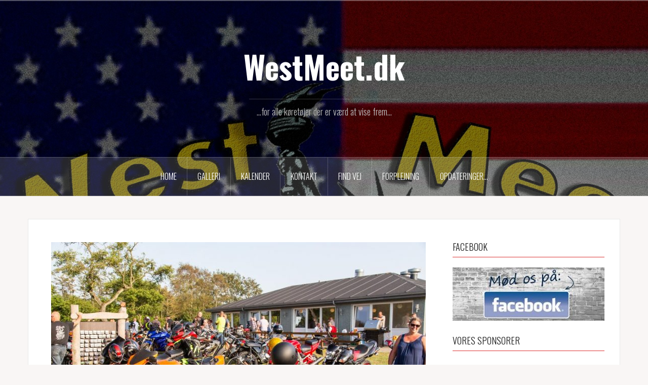

--- FILE ---
content_type: text/html; charset=UTF-8
request_url: https://www.westmeet.dk/2019/09/19/west-meet-24-juli-2019/
body_size: 19519
content:
<!DOCTYPE html>
<html lang="da-DK">
<head>
<meta charset="UTF-8">
<meta name="viewport" content="width=device-width, initial-scale=1">
<link rel="profile" href="https://gmpg.org/xfn/11">
<link rel="pingback" href="https://www.westmeet.dk/xmlrpc.php">

<title>West Meet &#8211; 24. Juli 2019 &#8211; WestMeet.dk</title>
<meta name='robots' content='max-image-preview:large' />
<link rel='dns-prefetch' href='//fonts.googleapis.com' />
<link rel="alternate" type="application/rss+xml" title="WestMeet.dk &raquo; Feed" href="https://www.westmeet.dk/feed/" />
<link rel="alternate" type="application/rss+xml" title="WestMeet.dk &raquo;-kommentar-feed" href="https://www.westmeet.dk/comments/feed/" />
<link rel="alternate" type="application/rss+xml" title="WestMeet.dk &raquo; West Meet &#8211; 24. Juli 2019-kommentar-feed" href="https://www.westmeet.dk/2019/09/19/west-meet-24-juli-2019/feed/" />
<link rel="alternate" title="oEmbed (JSON)" type="application/json+oembed" href="https://www.westmeet.dk/wp-json/oembed/1.0/embed?url=https%3A%2F%2Fwww.westmeet.dk%2F2019%2F09%2F19%2Fwest-meet-24-juli-2019%2F" />
<link rel="alternate" title="oEmbed (XML)" type="text/xml+oembed" href="https://www.westmeet.dk/wp-json/oembed/1.0/embed?url=https%3A%2F%2Fwww.westmeet.dk%2F2019%2F09%2F19%2Fwest-meet-24-juli-2019%2F&#038;format=xml" />
<style id='wp-img-auto-sizes-contain-inline-css' type='text/css'>
img:is([sizes=auto i],[sizes^="auto," i]){contain-intrinsic-size:3000px 1500px}
/*# sourceURL=wp-img-auto-sizes-contain-inline-css */
</style>
<link rel='stylesheet' id='ai1ec_style-css' href='//www.westmeet.dk/wp-content/plugins/all-in-one-event-calendar/public/themes-ai1ec/vortex/css/ai1ec_parsed_css.css?ver=3.0.0' type='text/css' media='all' />
<link rel='stylesheet' id='twb-open-sans-css' href='https://fonts.googleapis.com/css?family=Open+Sans%3A300%2C400%2C500%2C600%2C700%2C800&#038;display=swap&#038;ver=6.9' type='text/css' media='all' />
<link rel='stylesheet' id='twbbwg-global-css' href='https://www.westmeet.dk/wp-content/plugins/photo-gallery/booster/assets/css/global.css?ver=1.0.0' type='text/css' media='all' />
<link rel='stylesheet' id='oria-bootstrap-css' href='https://www.westmeet.dk/wp-content/themes/oria/css/bootstrap/bootstrap.min.css?ver=1' type='text/css' media='all' />
<style id='wp-emoji-styles-inline-css' type='text/css'>

	img.wp-smiley, img.emoji {
		display: inline !important;
		border: none !important;
		box-shadow: none !important;
		height: 1em !important;
		width: 1em !important;
		margin: 0 0.07em !important;
		vertical-align: -0.1em !important;
		background: none !important;
		padding: 0 !important;
	}
/*# sourceURL=wp-emoji-styles-inline-css */
</style>
<link rel='stylesheet' id='wp-block-library-css' href='https://www.westmeet.dk/wp-includes/css/dist/block-library/style.min.css?ver=6.9' type='text/css' media='all' />
<style id='wp-block-gallery-inline-css' type='text/css'>
.blocks-gallery-grid:not(.has-nested-images),.wp-block-gallery:not(.has-nested-images){display:flex;flex-wrap:wrap;list-style-type:none;margin:0;padding:0}.blocks-gallery-grid:not(.has-nested-images) .blocks-gallery-image,.blocks-gallery-grid:not(.has-nested-images) .blocks-gallery-item,.wp-block-gallery:not(.has-nested-images) .blocks-gallery-image,.wp-block-gallery:not(.has-nested-images) .blocks-gallery-item{display:flex;flex-direction:column;flex-grow:1;justify-content:center;margin:0 1em 1em 0;position:relative;width:calc(50% - 1em)}.blocks-gallery-grid:not(.has-nested-images) .blocks-gallery-image:nth-of-type(2n),.blocks-gallery-grid:not(.has-nested-images) .blocks-gallery-item:nth-of-type(2n),.wp-block-gallery:not(.has-nested-images) .blocks-gallery-image:nth-of-type(2n),.wp-block-gallery:not(.has-nested-images) .blocks-gallery-item:nth-of-type(2n){margin-right:0}.blocks-gallery-grid:not(.has-nested-images) .blocks-gallery-image figure,.blocks-gallery-grid:not(.has-nested-images) .blocks-gallery-item figure,.wp-block-gallery:not(.has-nested-images) .blocks-gallery-image figure,.wp-block-gallery:not(.has-nested-images) .blocks-gallery-item figure{align-items:flex-end;display:flex;height:100%;justify-content:flex-start;margin:0}.blocks-gallery-grid:not(.has-nested-images) .blocks-gallery-image img,.blocks-gallery-grid:not(.has-nested-images) .blocks-gallery-item img,.wp-block-gallery:not(.has-nested-images) .blocks-gallery-image img,.wp-block-gallery:not(.has-nested-images) .blocks-gallery-item img{display:block;height:auto;max-width:100%;width:auto}.blocks-gallery-grid:not(.has-nested-images) .blocks-gallery-image figcaption,.blocks-gallery-grid:not(.has-nested-images) .blocks-gallery-item figcaption,.wp-block-gallery:not(.has-nested-images) .blocks-gallery-image figcaption,.wp-block-gallery:not(.has-nested-images) .blocks-gallery-item figcaption{background:linear-gradient(0deg,#000000b3,#0000004d 70%,#0000);bottom:0;box-sizing:border-box;color:#fff;font-size:.8em;margin:0;max-height:100%;overflow:auto;padding:3em .77em .7em;position:absolute;text-align:center;width:100%;z-index:2}.blocks-gallery-grid:not(.has-nested-images) .blocks-gallery-image figcaption img,.blocks-gallery-grid:not(.has-nested-images) .blocks-gallery-item figcaption img,.wp-block-gallery:not(.has-nested-images) .blocks-gallery-image figcaption img,.wp-block-gallery:not(.has-nested-images) .blocks-gallery-item figcaption img{display:inline}.blocks-gallery-grid:not(.has-nested-images) figcaption,.wp-block-gallery:not(.has-nested-images) figcaption{flex-grow:1}.blocks-gallery-grid:not(.has-nested-images).is-cropped .blocks-gallery-image a,.blocks-gallery-grid:not(.has-nested-images).is-cropped .blocks-gallery-image img,.blocks-gallery-grid:not(.has-nested-images).is-cropped .blocks-gallery-item a,.blocks-gallery-grid:not(.has-nested-images).is-cropped .blocks-gallery-item img,.wp-block-gallery:not(.has-nested-images).is-cropped .blocks-gallery-image a,.wp-block-gallery:not(.has-nested-images).is-cropped .blocks-gallery-image img,.wp-block-gallery:not(.has-nested-images).is-cropped .blocks-gallery-item a,.wp-block-gallery:not(.has-nested-images).is-cropped .blocks-gallery-item img{flex:1;height:100%;object-fit:cover;width:100%}.blocks-gallery-grid:not(.has-nested-images).columns-1 .blocks-gallery-image,.blocks-gallery-grid:not(.has-nested-images).columns-1 .blocks-gallery-item,.wp-block-gallery:not(.has-nested-images).columns-1 .blocks-gallery-image,.wp-block-gallery:not(.has-nested-images).columns-1 .blocks-gallery-item{margin-right:0;width:100%}@media (min-width:600px){.blocks-gallery-grid:not(.has-nested-images).columns-3 .blocks-gallery-image,.blocks-gallery-grid:not(.has-nested-images).columns-3 .blocks-gallery-item,.wp-block-gallery:not(.has-nested-images).columns-3 .blocks-gallery-image,.wp-block-gallery:not(.has-nested-images).columns-3 .blocks-gallery-item{margin-right:1em;width:calc(33.33333% - .66667em)}.blocks-gallery-grid:not(.has-nested-images).columns-4 .blocks-gallery-image,.blocks-gallery-grid:not(.has-nested-images).columns-4 .blocks-gallery-item,.wp-block-gallery:not(.has-nested-images).columns-4 .blocks-gallery-image,.wp-block-gallery:not(.has-nested-images).columns-4 .blocks-gallery-item{margin-right:1em;width:calc(25% - .75em)}.blocks-gallery-grid:not(.has-nested-images).columns-5 .blocks-gallery-image,.blocks-gallery-grid:not(.has-nested-images).columns-5 .blocks-gallery-item,.wp-block-gallery:not(.has-nested-images).columns-5 .blocks-gallery-image,.wp-block-gallery:not(.has-nested-images).columns-5 .blocks-gallery-item{margin-right:1em;width:calc(20% - .8em)}.blocks-gallery-grid:not(.has-nested-images).columns-6 .blocks-gallery-image,.blocks-gallery-grid:not(.has-nested-images).columns-6 .blocks-gallery-item,.wp-block-gallery:not(.has-nested-images).columns-6 .blocks-gallery-image,.wp-block-gallery:not(.has-nested-images).columns-6 .blocks-gallery-item{margin-right:1em;width:calc(16.66667% - .83333em)}.blocks-gallery-grid:not(.has-nested-images).columns-7 .blocks-gallery-image,.blocks-gallery-grid:not(.has-nested-images).columns-7 .blocks-gallery-item,.wp-block-gallery:not(.has-nested-images).columns-7 .blocks-gallery-image,.wp-block-gallery:not(.has-nested-images).columns-7 .blocks-gallery-item{margin-right:1em;width:calc(14.28571% - .85714em)}.blocks-gallery-grid:not(.has-nested-images).columns-8 .blocks-gallery-image,.blocks-gallery-grid:not(.has-nested-images).columns-8 .blocks-gallery-item,.wp-block-gallery:not(.has-nested-images).columns-8 .blocks-gallery-image,.wp-block-gallery:not(.has-nested-images).columns-8 .blocks-gallery-item{margin-right:1em;width:calc(12.5% - .875em)}.blocks-gallery-grid:not(.has-nested-images).columns-1 .blocks-gallery-image:nth-of-type(1n),.blocks-gallery-grid:not(.has-nested-images).columns-1 .blocks-gallery-item:nth-of-type(1n),.blocks-gallery-grid:not(.has-nested-images).columns-2 .blocks-gallery-image:nth-of-type(2n),.blocks-gallery-grid:not(.has-nested-images).columns-2 .blocks-gallery-item:nth-of-type(2n),.blocks-gallery-grid:not(.has-nested-images).columns-3 .blocks-gallery-image:nth-of-type(3n),.blocks-gallery-grid:not(.has-nested-images).columns-3 .blocks-gallery-item:nth-of-type(3n),.blocks-gallery-grid:not(.has-nested-images).columns-4 .blocks-gallery-image:nth-of-type(4n),.blocks-gallery-grid:not(.has-nested-images).columns-4 .blocks-gallery-item:nth-of-type(4n),.blocks-gallery-grid:not(.has-nested-images).columns-5 .blocks-gallery-image:nth-of-type(5n),.blocks-gallery-grid:not(.has-nested-images).columns-5 .blocks-gallery-item:nth-of-type(5n),.blocks-gallery-grid:not(.has-nested-images).columns-6 .blocks-gallery-image:nth-of-type(6n),.blocks-gallery-grid:not(.has-nested-images).columns-6 .blocks-gallery-item:nth-of-type(6n),.blocks-gallery-grid:not(.has-nested-images).columns-7 .blocks-gallery-image:nth-of-type(7n),.blocks-gallery-grid:not(.has-nested-images).columns-7 .blocks-gallery-item:nth-of-type(7n),.blocks-gallery-grid:not(.has-nested-images).columns-8 .blocks-gallery-image:nth-of-type(8n),.blocks-gallery-grid:not(.has-nested-images).columns-8 .blocks-gallery-item:nth-of-type(8n),.wp-block-gallery:not(.has-nested-images).columns-1 .blocks-gallery-image:nth-of-type(1n),.wp-block-gallery:not(.has-nested-images).columns-1 .blocks-gallery-item:nth-of-type(1n),.wp-block-gallery:not(.has-nested-images).columns-2 .blocks-gallery-image:nth-of-type(2n),.wp-block-gallery:not(.has-nested-images).columns-2 .blocks-gallery-item:nth-of-type(2n),.wp-block-gallery:not(.has-nested-images).columns-3 .blocks-gallery-image:nth-of-type(3n),.wp-block-gallery:not(.has-nested-images).columns-3 .blocks-gallery-item:nth-of-type(3n),.wp-block-gallery:not(.has-nested-images).columns-4 .blocks-gallery-image:nth-of-type(4n),.wp-block-gallery:not(.has-nested-images).columns-4 .blocks-gallery-item:nth-of-type(4n),.wp-block-gallery:not(.has-nested-images).columns-5 .blocks-gallery-image:nth-of-type(5n),.wp-block-gallery:not(.has-nested-images).columns-5 .blocks-gallery-item:nth-of-type(5n),.wp-block-gallery:not(.has-nested-images).columns-6 .blocks-gallery-image:nth-of-type(6n),.wp-block-gallery:not(.has-nested-images).columns-6 .blocks-gallery-item:nth-of-type(6n),.wp-block-gallery:not(.has-nested-images).columns-7 .blocks-gallery-image:nth-of-type(7n),.wp-block-gallery:not(.has-nested-images).columns-7 .blocks-gallery-item:nth-of-type(7n),.wp-block-gallery:not(.has-nested-images).columns-8 .blocks-gallery-image:nth-of-type(8n),.wp-block-gallery:not(.has-nested-images).columns-8 .blocks-gallery-item:nth-of-type(8n){margin-right:0}}.blocks-gallery-grid:not(.has-nested-images) .blocks-gallery-image:last-child,.blocks-gallery-grid:not(.has-nested-images) .blocks-gallery-item:last-child,.wp-block-gallery:not(.has-nested-images) .blocks-gallery-image:last-child,.wp-block-gallery:not(.has-nested-images) .blocks-gallery-item:last-child{margin-right:0}.blocks-gallery-grid:not(.has-nested-images).alignleft,.blocks-gallery-grid:not(.has-nested-images).alignright,.wp-block-gallery:not(.has-nested-images).alignleft,.wp-block-gallery:not(.has-nested-images).alignright{max-width:420px;width:100%}.blocks-gallery-grid:not(.has-nested-images).aligncenter .blocks-gallery-item figure,.wp-block-gallery:not(.has-nested-images).aligncenter .blocks-gallery-item figure{justify-content:center}.wp-block-gallery:not(.is-cropped) .blocks-gallery-item{align-self:flex-start}figure.wp-block-gallery.has-nested-images{align-items:normal}.wp-block-gallery.has-nested-images figure.wp-block-image:not(#individual-image){margin:0;width:calc(50% - var(--wp--style--unstable-gallery-gap, 16px)/2)}.wp-block-gallery.has-nested-images figure.wp-block-image{box-sizing:border-box;display:flex;flex-direction:column;flex-grow:1;justify-content:center;max-width:100%;position:relative}.wp-block-gallery.has-nested-images figure.wp-block-image>a,.wp-block-gallery.has-nested-images figure.wp-block-image>div{flex-direction:column;flex-grow:1;margin:0}.wp-block-gallery.has-nested-images figure.wp-block-image img{display:block;height:auto;max-width:100%!important;width:auto}.wp-block-gallery.has-nested-images figure.wp-block-image figcaption,.wp-block-gallery.has-nested-images figure.wp-block-image:has(figcaption):before{bottom:0;left:0;max-height:100%;position:absolute;right:0}.wp-block-gallery.has-nested-images figure.wp-block-image:has(figcaption):before{backdrop-filter:blur(3px);content:"";height:100%;-webkit-mask-image:linear-gradient(0deg,#000 20%,#0000);mask-image:linear-gradient(0deg,#000 20%,#0000);max-height:40%;pointer-events:none}.wp-block-gallery.has-nested-images figure.wp-block-image figcaption{box-sizing:border-box;color:#fff;font-size:13px;margin:0;overflow:auto;padding:1em;text-align:center;text-shadow:0 0 1.5px #000}.wp-block-gallery.has-nested-images figure.wp-block-image figcaption::-webkit-scrollbar{height:12px;width:12px}.wp-block-gallery.has-nested-images figure.wp-block-image figcaption::-webkit-scrollbar-track{background-color:initial}.wp-block-gallery.has-nested-images figure.wp-block-image figcaption::-webkit-scrollbar-thumb{background-clip:padding-box;background-color:initial;border:3px solid #0000;border-radius:8px}.wp-block-gallery.has-nested-images figure.wp-block-image figcaption:focus-within::-webkit-scrollbar-thumb,.wp-block-gallery.has-nested-images figure.wp-block-image figcaption:focus::-webkit-scrollbar-thumb,.wp-block-gallery.has-nested-images figure.wp-block-image figcaption:hover::-webkit-scrollbar-thumb{background-color:#fffc}.wp-block-gallery.has-nested-images figure.wp-block-image figcaption{scrollbar-color:#0000 #0000;scrollbar-gutter:stable both-edges;scrollbar-width:thin}.wp-block-gallery.has-nested-images figure.wp-block-image figcaption:focus,.wp-block-gallery.has-nested-images figure.wp-block-image figcaption:focus-within,.wp-block-gallery.has-nested-images figure.wp-block-image figcaption:hover{scrollbar-color:#fffc #0000}.wp-block-gallery.has-nested-images figure.wp-block-image figcaption{will-change:transform}@media (hover:none){.wp-block-gallery.has-nested-images figure.wp-block-image figcaption{scrollbar-color:#fffc #0000}}.wp-block-gallery.has-nested-images figure.wp-block-image figcaption{background:linear-gradient(0deg,#0006,#0000)}.wp-block-gallery.has-nested-images figure.wp-block-image figcaption img{display:inline}.wp-block-gallery.has-nested-images figure.wp-block-image figcaption a{color:inherit}.wp-block-gallery.has-nested-images figure.wp-block-image.has-custom-border img{box-sizing:border-box}.wp-block-gallery.has-nested-images figure.wp-block-image.has-custom-border>a,.wp-block-gallery.has-nested-images figure.wp-block-image.has-custom-border>div,.wp-block-gallery.has-nested-images figure.wp-block-image.is-style-rounded>a,.wp-block-gallery.has-nested-images figure.wp-block-image.is-style-rounded>div{flex:1 1 auto}.wp-block-gallery.has-nested-images figure.wp-block-image.has-custom-border figcaption,.wp-block-gallery.has-nested-images figure.wp-block-image.is-style-rounded figcaption{background:none;color:inherit;flex:initial;margin:0;padding:10px 10px 9px;position:relative;text-shadow:none}.wp-block-gallery.has-nested-images figure.wp-block-image.has-custom-border:before,.wp-block-gallery.has-nested-images figure.wp-block-image.is-style-rounded:before{content:none}.wp-block-gallery.has-nested-images figcaption{flex-basis:100%;flex-grow:1;text-align:center}.wp-block-gallery.has-nested-images:not(.is-cropped) figure.wp-block-image:not(#individual-image){margin-bottom:auto;margin-top:0}.wp-block-gallery.has-nested-images.is-cropped figure.wp-block-image:not(#individual-image){align-self:inherit}.wp-block-gallery.has-nested-images.is-cropped figure.wp-block-image:not(#individual-image)>a,.wp-block-gallery.has-nested-images.is-cropped figure.wp-block-image:not(#individual-image)>div:not(.components-drop-zone){display:flex}.wp-block-gallery.has-nested-images.is-cropped figure.wp-block-image:not(#individual-image) a,.wp-block-gallery.has-nested-images.is-cropped figure.wp-block-image:not(#individual-image) img{flex:1 0 0%;height:100%;object-fit:cover;width:100%}.wp-block-gallery.has-nested-images.columns-1 figure.wp-block-image:not(#individual-image){width:100%}@media (min-width:600px){.wp-block-gallery.has-nested-images.columns-3 figure.wp-block-image:not(#individual-image){width:calc(33.33333% - var(--wp--style--unstable-gallery-gap, 16px)*.66667)}.wp-block-gallery.has-nested-images.columns-4 figure.wp-block-image:not(#individual-image){width:calc(25% - var(--wp--style--unstable-gallery-gap, 16px)*.75)}.wp-block-gallery.has-nested-images.columns-5 figure.wp-block-image:not(#individual-image){width:calc(20% - var(--wp--style--unstable-gallery-gap, 16px)*.8)}.wp-block-gallery.has-nested-images.columns-6 figure.wp-block-image:not(#individual-image){width:calc(16.66667% - var(--wp--style--unstable-gallery-gap, 16px)*.83333)}.wp-block-gallery.has-nested-images.columns-7 figure.wp-block-image:not(#individual-image){width:calc(14.28571% - var(--wp--style--unstable-gallery-gap, 16px)*.85714)}.wp-block-gallery.has-nested-images.columns-8 figure.wp-block-image:not(#individual-image){width:calc(12.5% - var(--wp--style--unstable-gallery-gap, 16px)*.875)}.wp-block-gallery.has-nested-images.columns-default figure.wp-block-image:not(#individual-image){width:calc(33.33% - var(--wp--style--unstable-gallery-gap, 16px)*.66667)}.wp-block-gallery.has-nested-images.columns-default figure.wp-block-image:not(#individual-image):first-child:nth-last-child(2),.wp-block-gallery.has-nested-images.columns-default figure.wp-block-image:not(#individual-image):first-child:nth-last-child(2)~figure.wp-block-image:not(#individual-image){width:calc(50% - var(--wp--style--unstable-gallery-gap, 16px)*.5)}.wp-block-gallery.has-nested-images.columns-default figure.wp-block-image:not(#individual-image):first-child:last-child{width:100%}}.wp-block-gallery.has-nested-images.alignleft,.wp-block-gallery.has-nested-images.alignright{max-width:420px;width:100%}.wp-block-gallery.has-nested-images.aligncenter{justify-content:center}
/*# sourceURL=https://www.westmeet.dk/wp-includes/blocks/gallery/style.min.css */
</style>
<style id='wp-block-image-inline-css' type='text/css'>
.wp-block-image>a,.wp-block-image>figure>a{display:inline-block}.wp-block-image img{box-sizing:border-box;height:auto;max-width:100%;vertical-align:bottom}@media not (prefers-reduced-motion){.wp-block-image img.hide{visibility:hidden}.wp-block-image img.show{animation:show-content-image .4s}}.wp-block-image[style*=border-radius] img,.wp-block-image[style*=border-radius]>a{border-radius:inherit}.wp-block-image.has-custom-border img{box-sizing:border-box}.wp-block-image.aligncenter{text-align:center}.wp-block-image.alignfull>a,.wp-block-image.alignwide>a{width:100%}.wp-block-image.alignfull img,.wp-block-image.alignwide img{height:auto;width:100%}.wp-block-image .aligncenter,.wp-block-image .alignleft,.wp-block-image .alignright,.wp-block-image.aligncenter,.wp-block-image.alignleft,.wp-block-image.alignright{display:table}.wp-block-image .aligncenter>figcaption,.wp-block-image .alignleft>figcaption,.wp-block-image .alignright>figcaption,.wp-block-image.aligncenter>figcaption,.wp-block-image.alignleft>figcaption,.wp-block-image.alignright>figcaption{caption-side:bottom;display:table-caption}.wp-block-image .alignleft{float:left;margin:.5em 1em .5em 0}.wp-block-image .alignright{float:right;margin:.5em 0 .5em 1em}.wp-block-image .aligncenter{margin-left:auto;margin-right:auto}.wp-block-image :where(figcaption){margin-bottom:1em;margin-top:.5em}.wp-block-image.is-style-circle-mask img{border-radius:9999px}@supports ((-webkit-mask-image:none) or (mask-image:none)) or (-webkit-mask-image:none){.wp-block-image.is-style-circle-mask img{border-radius:0;-webkit-mask-image:url('data:image/svg+xml;utf8,<svg viewBox="0 0 100 100" xmlns="http://www.w3.org/2000/svg"><circle cx="50" cy="50" r="50"/></svg>');mask-image:url('data:image/svg+xml;utf8,<svg viewBox="0 0 100 100" xmlns="http://www.w3.org/2000/svg"><circle cx="50" cy="50" r="50"/></svg>');mask-mode:alpha;-webkit-mask-position:center;mask-position:center;-webkit-mask-repeat:no-repeat;mask-repeat:no-repeat;-webkit-mask-size:contain;mask-size:contain}}:root :where(.wp-block-image.is-style-rounded img,.wp-block-image .is-style-rounded img){border-radius:9999px}.wp-block-image figure{margin:0}.wp-lightbox-container{display:flex;flex-direction:column;position:relative}.wp-lightbox-container img{cursor:zoom-in}.wp-lightbox-container img:hover+button{opacity:1}.wp-lightbox-container button{align-items:center;backdrop-filter:blur(16px) saturate(180%);background-color:#5a5a5a40;border:none;border-radius:4px;cursor:zoom-in;display:flex;height:20px;justify-content:center;opacity:0;padding:0;position:absolute;right:16px;text-align:center;top:16px;width:20px;z-index:100}@media not (prefers-reduced-motion){.wp-lightbox-container button{transition:opacity .2s ease}}.wp-lightbox-container button:focus-visible{outline:3px auto #5a5a5a40;outline:3px auto -webkit-focus-ring-color;outline-offset:3px}.wp-lightbox-container button:hover{cursor:pointer;opacity:1}.wp-lightbox-container button:focus{opacity:1}.wp-lightbox-container button:focus,.wp-lightbox-container button:hover,.wp-lightbox-container button:not(:hover):not(:active):not(.has-background){background-color:#5a5a5a40;border:none}.wp-lightbox-overlay{box-sizing:border-box;cursor:zoom-out;height:100vh;left:0;overflow:hidden;position:fixed;top:0;visibility:hidden;width:100%;z-index:100000}.wp-lightbox-overlay .close-button{align-items:center;cursor:pointer;display:flex;justify-content:center;min-height:40px;min-width:40px;padding:0;position:absolute;right:calc(env(safe-area-inset-right) + 16px);top:calc(env(safe-area-inset-top) + 16px);z-index:5000000}.wp-lightbox-overlay .close-button:focus,.wp-lightbox-overlay .close-button:hover,.wp-lightbox-overlay .close-button:not(:hover):not(:active):not(.has-background){background:none;border:none}.wp-lightbox-overlay .lightbox-image-container{height:var(--wp--lightbox-container-height);left:50%;overflow:hidden;position:absolute;top:50%;transform:translate(-50%,-50%);transform-origin:top left;width:var(--wp--lightbox-container-width);z-index:9999999999}.wp-lightbox-overlay .wp-block-image{align-items:center;box-sizing:border-box;display:flex;height:100%;justify-content:center;margin:0;position:relative;transform-origin:0 0;width:100%;z-index:3000000}.wp-lightbox-overlay .wp-block-image img{height:var(--wp--lightbox-image-height);min-height:var(--wp--lightbox-image-height);min-width:var(--wp--lightbox-image-width);width:var(--wp--lightbox-image-width)}.wp-lightbox-overlay .wp-block-image figcaption{display:none}.wp-lightbox-overlay button{background:none;border:none}.wp-lightbox-overlay .scrim{background-color:#fff;height:100%;opacity:.9;position:absolute;width:100%;z-index:2000000}.wp-lightbox-overlay.active{visibility:visible}@media not (prefers-reduced-motion){.wp-lightbox-overlay.active{animation:turn-on-visibility .25s both}.wp-lightbox-overlay.active img{animation:turn-on-visibility .35s both}.wp-lightbox-overlay.show-closing-animation:not(.active){animation:turn-off-visibility .35s both}.wp-lightbox-overlay.show-closing-animation:not(.active) img{animation:turn-off-visibility .25s both}.wp-lightbox-overlay.zoom.active{animation:none;opacity:1;visibility:visible}.wp-lightbox-overlay.zoom.active .lightbox-image-container{animation:lightbox-zoom-in .4s}.wp-lightbox-overlay.zoom.active .lightbox-image-container img{animation:none}.wp-lightbox-overlay.zoom.active .scrim{animation:turn-on-visibility .4s forwards}.wp-lightbox-overlay.zoom.show-closing-animation:not(.active){animation:none}.wp-lightbox-overlay.zoom.show-closing-animation:not(.active) .lightbox-image-container{animation:lightbox-zoom-out .4s}.wp-lightbox-overlay.zoom.show-closing-animation:not(.active) .lightbox-image-container img{animation:none}.wp-lightbox-overlay.zoom.show-closing-animation:not(.active) .scrim{animation:turn-off-visibility .4s forwards}}@keyframes show-content-image{0%{visibility:hidden}99%{visibility:hidden}to{visibility:visible}}@keyframes turn-on-visibility{0%{opacity:0}to{opacity:1}}@keyframes turn-off-visibility{0%{opacity:1;visibility:visible}99%{opacity:0;visibility:visible}to{opacity:0;visibility:hidden}}@keyframes lightbox-zoom-in{0%{transform:translate(calc((-100vw + var(--wp--lightbox-scrollbar-width))/2 + var(--wp--lightbox-initial-left-position)),calc(-50vh + var(--wp--lightbox-initial-top-position))) scale(var(--wp--lightbox-scale))}to{transform:translate(-50%,-50%) scale(1)}}@keyframes lightbox-zoom-out{0%{transform:translate(-50%,-50%) scale(1);visibility:visible}99%{visibility:visible}to{transform:translate(calc((-100vw + var(--wp--lightbox-scrollbar-width))/2 + var(--wp--lightbox-initial-left-position)),calc(-50vh + var(--wp--lightbox-initial-top-position))) scale(var(--wp--lightbox-scale));visibility:hidden}}
/*# sourceURL=https://www.westmeet.dk/wp-includes/blocks/image/style.min.css */
</style>
<style id='global-styles-inline-css' type='text/css'>
:root{--wp--preset--aspect-ratio--square: 1;--wp--preset--aspect-ratio--4-3: 4/3;--wp--preset--aspect-ratio--3-4: 3/4;--wp--preset--aspect-ratio--3-2: 3/2;--wp--preset--aspect-ratio--2-3: 2/3;--wp--preset--aspect-ratio--16-9: 16/9;--wp--preset--aspect-ratio--9-16: 9/16;--wp--preset--color--black: #000000;--wp--preset--color--cyan-bluish-gray: #abb8c3;--wp--preset--color--white: #ffffff;--wp--preset--color--pale-pink: #f78da7;--wp--preset--color--vivid-red: #cf2e2e;--wp--preset--color--luminous-vivid-orange: #ff6900;--wp--preset--color--luminous-vivid-amber: #fcb900;--wp--preset--color--light-green-cyan: #7bdcb5;--wp--preset--color--vivid-green-cyan: #00d084;--wp--preset--color--pale-cyan-blue: #8ed1fc;--wp--preset--color--vivid-cyan-blue: #0693e3;--wp--preset--color--vivid-purple: #9b51e0;--wp--preset--gradient--vivid-cyan-blue-to-vivid-purple: linear-gradient(135deg,rgb(6,147,227) 0%,rgb(155,81,224) 100%);--wp--preset--gradient--light-green-cyan-to-vivid-green-cyan: linear-gradient(135deg,rgb(122,220,180) 0%,rgb(0,208,130) 100%);--wp--preset--gradient--luminous-vivid-amber-to-luminous-vivid-orange: linear-gradient(135deg,rgb(252,185,0) 0%,rgb(255,105,0) 100%);--wp--preset--gradient--luminous-vivid-orange-to-vivid-red: linear-gradient(135deg,rgb(255,105,0) 0%,rgb(207,46,46) 100%);--wp--preset--gradient--very-light-gray-to-cyan-bluish-gray: linear-gradient(135deg,rgb(238,238,238) 0%,rgb(169,184,195) 100%);--wp--preset--gradient--cool-to-warm-spectrum: linear-gradient(135deg,rgb(74,234,220) 0%,rgb(151,120,209) 20%,rgb(207,42,186) 40%,rgb(238,44,130) 60%,rgb(251,105,98) 80%,rgb(254,248,76) 100%);--wp--preset--gradient--blush-light-purple: linear-gradient(135deg,rgb(255,206,236) 0%,rgb(152,150,240) 100%);--wp--preset--gradient--blush-bordeaux: linear-gradient(135deg,rgb(254,205,165) 0%,rgb(254,45,45) 50%,rgb(107,0,62) 100%);--wp--preset--gradient--luminous-dusk: linear-gradient(135deg,rgb(255,203,112) 0%,rgb(199,81,192) 50%,rgb(65,88,208) 100%);--wp--preset--gradient--pale-ocean: linear-gradient(135deg,rgb(255,245,203) 0%,rgb(182,227,212) 50%,rgb(51,167,181) 100%);--wp--preset--gradient--electric-grass: linear-gradient(135deg,rgb(202,248,128) 0%,rgb(113,206,126) 100%);--wp--preset--gradient--midnight: linear-gradient(135deg,rgb(2,3,129) 0%,rgb(40,116,252) 100%);--wp--preset--font-size--small: 13px;--wp--preset--font-size--medium: 20px;--wp--preset--font-size--large: 36px;--wp--preset--font-size--x-large: 42px;--wp--preset--spacing--20: 0.44rem;--wp--preset--spacing--30: 0.67rem;--wp--preset--spacing--40: 1rem;--wp--preset--spacing--50: 1.5rem;--wp--preset--spacing--60: 2.25rem;--wp--preset--spacing--70: 3.38rem;--wp--preset--spacing--80: 5.06rem;--wp--preset--shadow--natural: 6px 6px 9px rgba(0, 0, 0, 0.2);--wp--preset--shadow--deep: 12px 12px 50px rgba(0, 0, 0, 0.4);--wp--preset--shadow--sharp: 6px 6px 0px rgba(0, 0, 0, 0.2);--wp--preset--shadow--outlined: 6px 6px 0px -3px rgb(255, 255, 255), 6px 6px rgb(0, 0, 0);--wp--preset--shadow--crisp: 6px 6px 0px rgb(0, 0, 0);}:where(.is-layout-flex){gap: 0.5em;}:where(.is-layout-grid){gap: 0.5em;}body .is-layout-flex{display: flex;}.is-layout-flex{flex-wrap: wrap;align-items: center;}.is-layout-flex > :is(*, div){margin: 0;}body .is-layout-grid{display: grid;}.is-layout-grid > :is(*, div){margin: 0;}:where(.wp-block-columns.is-layout-flex){gap: 2em;}:where(.wp-block-columns.is-layout-grid){gap: 2em;}:where(.wp-block-post-template.is-layout-flex){gap: 1.25em;}:where(.wp-block-post-template.is-layout-grid){gap: 1.25em;}.has-black-color{color: var(--wp--preset--color--black) !important;}.has-cyan-bluish-gray-color{color: var(--wp--preset--color--cyan-bluish-gray) !important;}.has-white-color{color: var(--wp--preset--color--white) !important;}.has-pale-pink-color{color: var(--wp--preset--color--pale-pink) !important;}.has-vivid-red-color{color: var(--wp--preset--color--vivid-red) !important;}.has-luminous-vivid-orange-color{color: var(--wp--preset--color--luminous-vivid-orange) !important;}.has-luminous-vivid-amber-color{color: var(--wp--preset--color--luminous-vivid-amber) !important;}.has-light-green-cyan-color{color: var(--wp--preset--color--light-green-cyan) !important;}.has-vivid-green-cyan-color{color: var(--wp--preset--color--vivid-green-cyan) !important;}.has-pale-cyan-blue-color{color: var(--wp--preset--color--pale-cyan-blue) !important;}.has-vivid-cyan-blue-color{color: var(--wp--preset--color--vivid-cyan-blue) !important;}.has-vivid-purple-color{color: var(--wp--preset--color--vivid-purple) !important;}.has-black-background-color{background-color: var(--wp--preset--color--black) !important;}.has-cyan-bluish-gray-background-color{background-color: var(--wp--preset--color--cyan-bluish-gray) !important;}.has-white-background-color{background-color: var(--wp--preset--color--white) !important;}.has-pale-pink-background-color{background-color: var(--wp--preset--color--pale-pink) !important;}.has-vivid-red-background-color{background-color: var(--wp--preset--color--vivid-red) !important;}.has-luminous-vivid-orange-background-color{background-color: var(--wp--preset--color--luminous-vivid-orange) !important;}.has-luminous-vivid-amber-background-color{background-color: var(--wp--preset--color--luminous-vivid-amber) !important;}.has-light-green-cyan-background-color{background-color: var(--wp--preset--color--light-green-cyan) !important;}.has-vivid-green-cyan-background-color{background-color: var(--wp--preset--color--vivid-green-cyan) !important;}.has-pale-cyan-blue-background-color{background-color: var(--wp--preset--color--pale-cyan-blue) !important;}.has-vivid-cyan-blue-background-color{background-color: var(--wp--preset--color--vivid-cyan-blue) !important;}.has-vivid-purple-background-color{background-color: var(--wp--preset--color--vivid-purple) !important;}.has-black-border-color{border-color: var(--wp--preset--color--black) !important;}.has-cyan-bluish-gray-border-color{border-color: var(--wp--preset--color--cyan-bluish-gray) !important;}.has-white-border-color{border-color: var(--wp--preset--color--white) !important;}.has-pale-pink-border-color{border-color: var(--wp--preset--color--pale-pink) !important;}.has-vivid-red-border-color{border-color: var(--wp--preset--color--vivid-red) !important;}.has-luminous-vivid-orange-border-color{border-color: var(--wp--preset--color--luminous-vivid-orange) !important;}.has-luminous-vivid-amber-border-color{border-color: var(--wp--preset--color--luminous-vivid-amber) !important;}.has-light-green-cyan-border-color{border-color: var(--wp--preset--color--light-green-cyan) !important;}.has-vivid-green-cyan-border-color{border-color: var(--wp--preset--color--vivid-green-cyan) !important;}.has-pale-cyan-blue-border-color{border-color: var(--wp--preset--color--pale-cyan-blue) !important;}.has-vivid-cyan-blue-border-color{border-color: var(--wp--preset--color--vivid-cyan-blue) !important;}.has-vivid-purple-border-color{border-color: var(--wp--preset--color--vivid-purple) !important;}.has-vivid-cyan-blue-to-vivid-purple-gradient-background{background: var(--wp--preset--gradient--vivid-cyan-blue-to-vivid-purple) !important;}.has-light-green-cyan-to-vivid-green-cyan-gradient-background{background: var(--wp--preset--gradient--light-green-cyan-to-vivid-green-cyan) !important;}.has-luminous-vivid-amber-to-luminous-vivid-orange-gradient-background{background: var(--wp--preset--gradient--luminous-vivid-amber-to-luminous-vivid-orange) !important;}.has-luminous-vivid-orange-to-vivid-red-gradient-background{background: var(--wp--preset--gradient--luminous-vivid-orange-to-vivid-red) !important;}.has-very-light-gray-to-cyan-bluish-gray-gradient-background{background: var(--wp--preset--gradient--very-light-gray-to-cyan-bluish-gray) !important;}.has-cool-to-warm-spectrum-gradient-background{background: var(--wp--preset--gradient--cool-to-warm-spectrum) !important;}.has-blush-light-purple-gradient-background{background: var(--wp--preset--gradient--blush-light-purple) !important;}.has-blush-bordeaux-gradient-background{background: var(--wp--preset--gradient--blush-bordeaux) !important;}.has-luminous-dusk-gradient-background{background: var(--wp--preset--gradient--luminous-dusk) !important;}.has-pale-ocean-gradient-background{background: var(--wp--preset--gradient--pale-ocean) !important;}.has-electric-grass-gradient-background{background: var(--wp--preset--gradient--electric-grass) !important;}.has-midnight-gradient-background{background: var(--wp--preset--gradient--midnight) !important;}.has-small-font-size{font-size: var(--wp--preset--font-size--small) !important;}.has-medium-font-size{font-size: var(--wp--preset--font-size--medium) !important;}.has-large-font-size{font-size: var(--wp--preset--font-size--large) !important;}.has-x-large-font-size{font-size: var(--wp--preset--font-size--x-large) !important;}
/*# sourceURL=global-styles-inline-css */
</style>
<style id='core-block-supports-inline-css' type='text/css'>
.wp-block-gallery.wp-block-gallery-1{--wp--style--unstable-gallery-gap:var( --wp--style--gallery-gap-default, var( --gallery-block--gutter-size, var( --wp--style--block-gap, 0.5em ) ) );gap:var( --wp--style--gallery-gap-default, var( --gallery-block--gutter-size, var( --wp--style--block-gap, 0.5em ) ) );}
/*# sourceURL=core-block-supports-inline-css */
</style>

<style id='classic-theme-styles-inline-css' type='text/css'>
/*! This file is auto-generated */
.wp-block-button__link{color:#fff;background-color:#32373c;border-radius:9999px;box-shadow:none;text-decoration:none;padding:calc(.667em + 2px) calc(1.333em + 2px);font-size:1.125em}.wp-block-file__button{background:#32373c;color:#fff;text-decoration:none}
/*# sourceURL=/wp-includes/css/classic-themes.min.css */
</style>
<link rel='stylesheet' id='contact-form-7-css' href='https://www.westmeet.dk/wp-content/plugins/contact-form-7/includes/css/styles.css?ver=6.1.4' type='text/css' media='all' />
<link rel='stylesheet' id='bwg_fonts-css' href='https://www.westmeet.dk/wp-content/plugins/photo-gallery/css/bwg-fonts/fonts.css?ver=0.0.1' type='text/css' media='all' />
<link rel='stylesheet' id='sumoselect-css' href='https://www.westmeet.dk/wp-content/plugins/photo-gallery/css/sumoselect.min.css?ver=3.4.6' type='text/css' media='all' />
<link rel='stylesheet' id='mCustomScrollbar-css' href='https://www.westmeet.dk/wp-content/plugins/photo-gallery/css/jquery.mCustomScrollbar.min.css?ver=3.1.5' type='text/css' media='all' />
<link rel='stylesheet' id='bwg_googlefonts-css' href='https://fonts.googleapis.com/css?family=Ubuntu&#038;subset=greek,latin,greek-ext,vietnamese,cyrillic-ext,latin-ext,cyrillic' type='text/css' media='all' />
<link rel='stylesheet' id='bwg_frontend-css' href='https://www.westmeet.dk/wp-content/plugins/photo-gallery/css/styles.min.css?ver=1.8.35' type='text/css' media='all' />
<link rel='stylesheet' id='oria-style-css' href='https://www.westmeet.dk/wp-content/themes/oria/style.css?ver=6.9' type='text/css' media='all' />
<style id='oria-style-inline-css' type='text/css'>
.footer-widgets .widget-title,.owl-theme .owl-controls .owl-buttons div,.read-more,.entry-title a:hover,a, a:hover { color:#dd3333}
#preloader-inner,.oria-slider .slide-title a,.read-more:hover,.nav-previous:hover,.nav-next:hover, button,.button,input[type="button"],input[type="reset"],input[type="submit"] { background-color:#dd3333}
.widget-title { border-color:#dd3333}
.sidebar-toggle,.social-navigation li a:hover,.main-navigation a:hover {background-color:rgba(221,51,51,0.4);}
body, .widget a { color:#717376}
.site-title a, .site-title a:hover { color:#fff}
.site-description { color:#bbb}
.site-logo { max-width:200px; }
.site-branding { padding-top:80px;padding-bottom:80px; }
.site-title { font-size:62px; }
.site-description { font-size:18px; }

/*# sourceURL=oria-style-inline-css */
</style>
<link rel='stylesheet' id='oria-body-fonts-css' href='//fonts.googleapis.com/css?family=Lato%3A400%2C700%2C400italic%2C700italic&#038;ver=6.9' type='text/css' media='all' />
<link rel='stylesheet' id='oria-headings-fonts-css' href='//fonts.googleapis.com/css?family=Oswald%3A300%2C700&#038;ver=6.9' type='text/css' media='all' />
<link rel='stylesheet' id='oria-fontawesome-css' href='https://www.westmeet.dk/wp-content/themes/oria/fonts/font-awesome.min.css?ver=6.9' type='text/css' media='all' />
<script type="text/javascript" src="https://www.westmeet.dk/wp-includes/js/jquery/jquery.min.js?ver=3.7.1" id="jquery-core-js"></script>
<script type="text/javascript" src="https://www.westmeet.dk/wp-includes/js/jquery/jquery-migrate.min.js?ver=3.4.1" id="jquery-migrate-js"></script>
<script type="text/javascript" src="https://www.westmeet.dk/wp-content/plugins/photo-gallery/booster/assets/js/circle-progress.js?ver=1.2.2" id="twbbwg-circle-js"></script>
<script type="text/javascript" id="twbbwg-global-js-extra">
/* <![CDATA[ */
var twb = {"nonce":"acab769870","ajax_url":"https://www.westmeet.dk/wp-admin/admin-ajax.php","plugin_url":"https://www.westmeet.dk/wp-content/plugins/photo-gallery/booster","href":"https://www.westmeet.dk/wp-admin/admin.php?page=twbbwg_photo-gallery"};
var twb = {"nonce":"acab769870","ajax_url":"https://www.westmeet.dk/wp-admin/admin-ajax.php","plugin_url":"https://www.westmeet.dk/wp-content/plugins/photo-gallery/booster","href":"https://www.westmeet.dk/wp-admin/admin.php?page=twbbwg_photo-gallery"};
//# sourceURL=twbbwg-global-js-extra
/* ]]> */
</script>
<script type="text/javascript" src="https://www.westmeet.dk/wp-content/plugins/photo-gallery/booster/assets/js/global.js?ver=1.0.0" id="twbbwg-global-js"></script>
<script type="text/javascript" src="https://www.westmeet.dk/wp-content/plugins/photo-gallery/js/jquery.sumoselect.min.js?ver=3.4.6" id="sumoselect-js"></script>
<script type="text/javascript" src="https://www.westmeet.dk/wp-content/plugins/photo-gallery/js/tocca.min.js?ver=2.0.9" id="bwg_mobile-js"></script>
<script type="text/javascript" src="https://www.westmeet.dk/wp-content/plugins/photo-gallery/js/jquery.mCustomScrollbar.concat.min.js?ver=3.1.5" id="mCustomScrollbar-js"></script>
<script type="text/javascript" src="https://www.westmeet.dk/wp-content/plugins/photo-gallery/js/jquery.fullscreen.min.js?ver=0.6.0" id="jquery-fullscreen-js"></script>
<script type="text/javascript" id="bwg_frontend-js-extra">
/* <![CDATA[ */
var bwg_objectsL10n = {"bwg_field_required":"field is required.","bwg_mail_validation":"This is not a valid email address.","bwg_search_result":"There are no images matching your search.","bwg_select_tag":"Select Tag","bwg_order_by":"Order By","bwg_search":"Search","bwg_show_ecommerce":"Show Ecommerce","bwg_hide_ecommerce":"Hide Ecommerce","bwg_show_comments":"Show Comments","bwg_hide_comments":"Hide Comments","bwg_restore":"Restore","bwg_maximize":"Maximize","bwg_fullscreen":"Fullscreen","bwg_exit_fullscreen":"Exit Fullscreen","bwg_search_tag":"SEARCH...","bwg_tag_no_match":"No tags found","bwg_all_tags_selected":"All tags selected","bwg_tags_selected":"tags selected","play":"Play","pause":"Pause","is_pro":"","bwg_play":"Play","bwg_pause":"Pause","bwg_hide_info":"Hide info","bwg_show_info":"Show info","bwg_hide_rating":"Hide rating","bwg_show_rating":"Show rating","ok":"Ok","cancel":"Cancel","select_all":"Select all","lazy_load":"0","lazy_loader":"https://www.westmeet.dk/wp-content/plugins/photo-gallery/images/ajax_loader.png","front_ajax":"0","bwg_tag_see_all":"see all tags","bwg_tag_see_less":"see less tags"};
//# sourceURL=bwg_frontend-js-extra
/* ]]> */
</script>
<script type="text/javascript" src="https://www.westmeet.dk/wp-content/plugins/photo-gallery/js/scripts.min.js?ver=1.8.35" id="bwg_frontend-js"></script>
<script type="text/javascript" src="https://www.westmeet.dk/wp-content/themes/oria/js/jquery.fitvids.js?ver=1" id="oria-fitvids-js"></script>
<script type="text/javascript" src="https://www.westmeet.dk/wp-content/themes/oria/js/jquery.slicknav.min.js?ver=1" id="oria-slicknav-js"></script>
<script type="text/javascript" src="https://www.westmeet.dk/wp-content/themes/oria/js/parallax.min.js?ver=1" id="oria-parallax-js"></script>
<script type="text/javascript" src="https://www.westmeet.dk/wp-content/themes/oria/js/scripts.js?ver=1" id="oria-scripts-js"></script>
<script type="text/javascript" src="https://www.westmeet.dk/wp-includes/js/imagesloaded.min.js?ver=5.0.0" id="imagesloaded-js"></script>
<script type="text/javascript" src="https://www.westmeet.dk/wp-includes/js/masonry.min.js?ver=4.2.2" id="masonry-js"></script>
<script type="text/javascript" src="https://www.westmeet.dk/wp-content/themes/oria/js/imagesloaded.pkgd.min.js?ver=1" id="oria-imagesloaded-js"></script>
<script type="text/javascript" src="https://www.westmeet.dk/wp-content/themes/oria/js/masonry-init.js?ver=1" id="oria-masonry-init-js"></script>
<script type="text/javascript" src="https://www.westmeet.dk/wp-content/themes/oria/js/owl.carousel.min.js?ver=1" id="oria-owl-script-js"></script>
<script type="text/javascript" id="oria-slider-init-js-extra">
/* <![CDATA[ */
var sliderOptions = {"slideshowspeed":"3000"};
//# sourceURL=oria-slider-init-js-extra
/* ]]> */
</script>
<script type="text/javascript" src="https://www.westmeet.dk/wp-content/themes/oria/js/slider-init.js?ver=1" id="oria-slider-init-js"></script>
<link rel="https://api.w.org/" href="https://www.westmeet.dk/wp-json/" /><link rel="alternate" title="JSON" type="application/json" href="https://www.westmeet.dk/wp-json/wp/v2/posts/296" /><link rel="EditURI" type="application/rsd+xml" title="RSD" href="https://www.westmeet.dk/xmlrpc.php?rsd" />
<meta name="generator" content="WordPress 6.9" />
<link rel="canonical" href="https://www.westmeet.dk/2019/09/19/west-meet-24-juli-2019/" />
<link rel='shortlink' href='https://www.westmeet.dk/?p=296' />
<!--[if lt IE 9]>
<script src="https://www.westmeet.dk/wp-content/themes/oria/js/html5shiv.js"></script>
<![endif]-->
		<style type="text/css">
			.site-header {
				background-image: url(https://www.westmeet.dk/wp-content/uploads/2022/05/cropped-WestMeet-header-1.jpg);
			}
		</style>
		<link rel="icon" href="https://www.westmeet.dk/wp-content/uploads/2018/09/cropped-westmeet-fb-forside-1024x683-32x32.jpg" sizes="32x32" />
<link rel="icon" href="https://www.westmeet.dk/wp-content/uploads/2018/09/cropped-westmeet-fb-forside-1024x683-192x192.jpg" sizes="192x192" />
<link rel="apple-touch-icon" href="https://www.westmeet.dk/wp-content/uploads/2018/09/cropped-westmeet-fb-forside-1024x683-180x180.jpg" />
<meta name="msapplication-TileImage" content="https://www.westmeet.dk/wp-content/uploads/2018/09/cropped-westmeet-fb-forside-1024x683-270x270.jpg" />
</head>

<body data-rsssl=1 class="wp-singular post-template-default single single-post postid-296 single-format-standard wp-theme-oria">

<div class="preloader"><div id="preloader-inner"><div class="preload">&nbsp;</div></div></div>
<div id="page" class="hfeed site">
	<a class="skip-link screen-reader-text" href="#content">Videre til indhold</a>

	<header id="masthead" class="site-header" role="banner">

		<div class="top-bar clearfix no-toggle">
					
					</div>

		<div class="container">
			<div class="site-branding">
				<h1 class="site-title"><a href="https://www.westmeet.dk/" rel="home">WestMeet.dk</a></h1><h2 class="site-description">...for alle køretøjer der er værd at vise frem...</h2>			</div><!-- .site-branding -->
		</div>

		<nav id="site-navigation" class="main-navigation" role="navigation">
			<div class="menu-main-menu-container"><ul id="primary-menu" class="menu clearfix"><li id="menu-item-177" class="menu-item menu-item-type-custom menu-item-object-custom menu-item-177"><a href="https://westmeet.dk">HOME</a></li>
<li id="menu-item-720" class="menu-item menu-item-type-custom menu-item-object-custom menu-item-has-children menu-item-720"><a href="#">Galleri</a>
<ul class="sub-menu">
	<li id="menu-item-804" class="menu-item menu-item-type-post_type menu-item-object-page menu-item-804"><a href="https://www.westmeet.dk/galleri-2026/">2026</a></li>
	<li id="menu-item-770" class="menu-item menu-item-type-post_type menu-item-object-page menu-item-770"><a href="https://www.westmeet.dk/galleri-2025/">2025</a></li>
	<li id="menu-item-672" class="menu-item menu-item-type-post_type menu-item-object-page menu-item-672"><a href="https://www.westmeet.dk/galleri-2024/">2024</a></li>
	<li id="menu-item-575" class="menu-item menu-item-type-post_type menu-item-object-page menu-item-575"><a href="https://www.westmeet.dk/galleri-2023/">2023</a></li>
	<li id="menu-item-418" class="menu-item menu-item-type-post_type menu-item-object-page menu-item-418"><a href="https://www.westmeet.dk/galleri-2022/">2022</a></li>
	<li id="menu-item-267" class="menu-item menu-item-type-post_type menu-item-object-page menu-item-267"><a href="https://www.westmeet.dk/galleri-2019/">2019</a></li>
	<li id="menu-item-266" class="menu-item menu-item-type-post_type menu-item-object-page menu-item-266"><a href="https://www.westmeet.dk/gallery-2018/">2018</a></li>
	<li id="menu-item-230" class="menu-item menu-item-type-post_type menu-item-object-page menu-item-230"><a href="https://www.westmeet.dk/galleri-2017/">2017</a></li>
	<li id="menu-item-229" class="menu-item menu-item-type-post_type menu-item-object-page menu-item-229"><a href="https://www.westmeet.dk/galleri-2015/">2015</a></li>
	<li id="menu-item-228" class="menu-item menu-item-type-post_type menu-item-object-page menu-item-228"><a href="https://www.westmeet.dk/galleri-2014/">2014</a></li>
</ul>
</li>
<li id="menu-item-45" class="menu-item menu-item-type-post_type menu-item-object-page menu-item-45"><a href="https://www.westmeet.dk/kalender/">Kalender</a></li>
<li id="menu-item-44" class="menu-item menu-item-type-post_type menu-item-object-page menu-item-44"><a href="https://www.westmeet.dk/kontakt/">Kontakt</a></li>
<li id="menu-item-48" class="menu-item menu-item-type-post_type menu-item-object-page menu-item-48"><a href="https://www.westmeet.dk/find-vej/">Find vej</a></li>
<li id="menu-item-47" class="menu-item menu-item-type-post_type menu-item-object-page menu-item-47"><a href="https://www.westmeet.dk/forplejning/">Forplejning</a></li>
<li id="menu-item-49" class="menu-item menu-item-type-post_type menu-item-object-page current_page_parent menu-item-49"><a href="https://www.westmeet.dk/opdateringer/">Opdateringer…</a></li>
</ul></div>		</nav><!-- #site-navigation -->
		<nav class="mobile-nav">
    </nav>
	</header><!-- #masthead -->
	
	
	<div id="content" class="site-content clearfix">
				<div class="container content-wrapper">
		
	<div id="primary" class="content-area">
		<main id="main" class="site-main" role="main">

		
			
<article id="post-296" class="post-296 post type-post status-publish format-standard has-post-thumbnail hentry category-traef2019">

			<div class="single-thumb">
			<img width="740" height="493" src="https://www.westmeet.dk/wp-content/uploads/2019/09/PG_1662-740x493.jpg" class="attachment-oria-large-thumb size-oria-large-thumb wp-post-image" alt="I24" decoding="async" fetchpriority="high" srcset="https://www.westmeet.dk/wp-content/uploads/2019/09/PG_1662-740x493.jpg 740w, https://www.westmeet.dk/wp-content/uploads/2019/09/PG_1662-300x200.jpg 300w, https://www.westmeet.dk/wp-content/uploads/2019/09/PG_1662-768x512.jpg 768w, https://www.westmeet.dk/wp-content/uploads/2019/09/PG_1662-1024x683.jpg 1024w, https://www.westmeet.dk/wp-content/uploads/2019/09/PG_1662-390x260.jpg 390w, https://www.westmeet.dk/wp-content/uploads/2019/09/PG_1662-520x347.jpg 520w, https://www.westmeet.dk/wp-content/uploads/2019/09/PG_1662.jpg 1200w" sizes="(max-width: 740px) 100vw, 740px" />		</div>
		
	<header class="entry-header">
		<h1 class="entry-title">West Meet &#8211; 24. Juli 2019</h1>
				<div class="entry-meta">
			<span class="posted-on"><a href="https://www.westmeet.dk/2019/09/19/west-meet-24-juli-2019/" rel="bookmark"><time class="entry-date published" datetime="2019-09-19T21:31:38+02:00">19. september 2019</time><time class="updated" datetime="2019-09-19T21:47:53+02:00">19. september 2019</time></a></span><span class="byline"> <span class="author vcard"><a class="url fn n" href="https://www.westmeet.dk/author/webmaster/">webmaster</a></span></span>		</div><!-- .entry-meta -->
			</header><!-- .entry-header -->

	<div class="entry-content">
		
<ul class="wp-block-gallery columns-0 is-cropped wp-block-gallery-1 is-layout-flex wp-block-gallery-is-layout-flex"></ul>



<style id="bwg-style-0">    #bwg_container1_0 #bwg_container2_0 .bwg-container-0.bwg-standard-thumbnails {      width: 1254px;              justify-content: center;        margin:0 auto !important;              background-color: rgba(255, 255, 255, 0.00);            padding-left: 4px;      padding-top: 4px;      max-width: 100%;            }        #bwg_container1_0 #bwg_container2_0 .bwg-container-0.bwg-standard-thumbnails .bwg-item {    justify-content: flex-start;      max-width: 250px;          }    #bwg_container1_0 #bwg_container2_0 .bwg-container-0.bwg-standard-thumbnails .bwg-item a {       margin-right: 4px;       margin-bottom: 4px;    }    #bwg_container1_0 #bwg_container2_0 .bwg-container-0.bwg-standard-thumbnails .bwg-item0 {      padding: 0px;            background-color:rgba(0,0,0, 0.30);      border: 0px none #CCCCCC;      opacity: 1.00;      border-radius: 0;      box-shadow: ;    }    #bwg_container1_0 #bwg_container2_0 .bwg-container-0.bwg-standard-thumbnails .bwg-item1 img {      max-height: none;      max-width: none;      padding: 0 !important;    }         @media only screen and (min-width: 480px) {		#bwg_container1_0 #bwg_container2_0 .bwg-container-0.bwg-standard-thumbnails .bwg-item1 img {			-webkit-transition: all .3s; transition: all .3s;		}		#bwg_container1_0 #bwg_container2_0 .bwg-container-0.bwg-standard-thumbnails .bwg-item1 img:hover {			-ms-transform: scale(1.08);			-webkit-transform: scale(1.08);			transform: scale(1.08);		}				.bwg-standard-thumbnails .bwg-zoom-effect .bwg-zoom-effect-overlay {						background-color:rgba(0,0,0, 0.3);		}		.bwg-standard-thumbnails .bwg-zoom-effect:hover img {			-ms-transform: scale(1.08);			-webkit-transform: scale(1.08);			transform: scale(1.08);		}		      }	    #bwg_container1_0 #bwg_container2_0 .bwg-container-0.bwg-standard-thumbnails .bwg-item1 {      padding-top: 56%;    }        #bwg_container1_0 #bwg_container2_0 .bwg-container-0.bwg-standard-thumbnails .bwg-title1 {      position: absolute;      top: 0;      z-index: 100;      width: 100%;      height: 100%;      display: flex;      justify-content: center;      align-content: center;      flex-direction: column;      opacity: 0;    }	      #bwg_container1_0 #bwg_container2_0 .bwg-container-0.bwg-standard-thumbnails .bwg-title2,    #bwg_container1_0 #bwg_container2_0 .bwg-container-0.bwg-standard-thumbnails .bwg-ecommerce2 {      color: #FFFFFF;      font-family: Ubuntu;      font-size: 16px;      font-weight: bold;      padding: 2px;      text-shadow: ;      max-height: 100%;    }    #bwg_container1_0 #bwg_container2_0 .bwg-container-0.bwg-standard-thumbnails .bwg-thumb-description span {    color: #323A45;    font-family: Ubuntu;    font-size: 12px;    max-height: 100%;    word-wrap: break-word;    }    #bwg_container1_0 #bwg_container2_0 .bwg-container-0.bwg-standard-thumbnails .bwg-play-icon2 {      font-size: 32px;    }    #bwg_container1_0 #bwg_container2_0 .bwg-container-0.bwg-standard-thumbnails .bwg-ecommerce2 {      font-size: 19.2px;      color: #323A45;    }    </style>    <div id="bwg_container1_0"         class="bwg_container bwg_thumbnail bwg_thumbnails "         data-right-click-protection="0"         data-bwg="0"         data-scroll="0"         data-gallery-type="thumbnails"         data-gallery-view-type="thumbnails"         data-current-url="/2019/09/19/west-meet-24-juli-2019/"         data-lightbox-url="https://www.westmeet.dk/wp-admin/admin-ajax.php?action=GalleryBox&#038;current_view=0&#038;gallery_id=40&#038;tag=0&#038;theme_id=1&#038;shortcode_id=80&#038;sort_by=date&#038;order_by=asc&#038;current_url=%2F2019%2F09%2F19%2Fwest-meet-24-juli-2019%2F"         data-gallery-id="40"         data-popup-width="800"         data-popup-height="500"         data-is-album="gallery"         data-buttons-position="bottom">      <div id="bwg_container2_0">             <div id="ajax_loading_0" class="bwg_loading_div_1">      <div class="bwg_loading_div_2">        <div class="bwg_loading_div_3">          <div id="loading_div_0" class="bwg_spider_ajax_loading">          </div>        </div>      </div>    </div>            <form id="gal_front_form_0"              class="bwg-hidden"              method="post"              action="#"              data-current="0"              data-shortcode-id="80"              data-gallery-type="thumbnails"              data-gallery-id="40"              data-tag="0"              data-album-id="0"              data-theme-id="1"              data-ajax-url="https://www.westmeet.dk/wp-admin/admin-ajax.php?action=bwg_frontend_data">          <div id="bwg_container3_0" class="bwg-background bwg-background-0">                <div data-max-count="5"         data-thumbnail-width="250"         data-bwg="0"         data-gallery-id="40"         data-lightbox-url="https://www.westmeet.dk/wp-admin/admin-ajax.php?action=GalleryBox&amp;current_view=0&amp;gallery_id=40&amp;tag=0&amp;theme_id=1&amp;shortcode_id=80&amp;sort_by=date&amp;order_by=asc&amp;current_url=%2F2019%2F09%2F19%2Fwest-meet-24-juli-2019%2F"         id="bwg_thumbnails_0"         class="bwg-container-0 bwg-thumbnails bwg-standard-thumbnails bwg-container bwg-border-box">            <div class="bwg-item">        <a class="bwg-a  bwg_lightbox"  data-image-id="1430" href="https://www.westmeet.dk/wp-content/uploads/photo-gallery/24.07.19/_PG_1611.jpg?bwg=1564748182" data-elementor-open-lightbox="no">                <div class="bwg-item0 ">          <div class="bwg-item1 bwg-zoom-effect">            <div class="bwg-item2">              <img decoding="async" class="skip-lazy bwg_standart_thumb_img_0 "                   data-id="1430"                   data-width="500"                   data-height="333"                   data-src="https://www.westmeet.dk/wp-content/uploads/photo-gallery/24.07.19/thumb/_PG_1611.jpg?bwg=1564748182"                   src="https://www.westmeet.dk/wp-content/uploads/photo-gallery/24.07.19/thumb/_PG_1611.jpg?bwg=1564748182"                   alt=" PG 1611"                   title=" PG 1611" />            </div>            <div class="bwg-zoom-effect-overlay">              <div class="bwg-title1"><div class="bwg-title2"> PG 1611</div></div>                                        </div>          </div>        </div>                        </a>              </div>            <div class="bwg-item">        <a class="bwg-a  bwg_lightbox"  data-image-id="1431" href="https://www.westmeet.dk/wp-content/uploads/photo-gallery/24.07.19/_PG_1614.jpg?bwg=1564748182" data-elementor-open-lightbox="no">                <div class="bwg-item0 ">          <div class="bwg-item1 bwg-zoom-effect">            <div class="bwg-item2">              <img decoding="async" class="skip-lazy bwg_standart_thumb_img_0 "                   data-id="1431"                   data-width="500"                   data-height="333"                   data-src="https://www.westmeet.dk/wp-content/uploads/photo-gallery/24.07.19/thumb/_PG_1614.jpg?bwg=1564748182"                   src="https://www.westmeet.dk/wp-content/uploads/photo-gallery/24.07.19/thumb/_PG_1614.jpg?bwg=1564748182"                   alt=" PG 1614"                   title=" PG 1614" />            </div>            <div class="bwg-zoom-effect-overlay">              <div class="bwg-title1"><div class="bwg-title2"> PG 1614</div></div>                                        </div>          </div>        </div>                        </a>              </div>            <div class="bwg-item">        <a class="bwg-a  bwg_lightbox"  data-image-id="1432" href="https://www.westmeet.dk/wp-content/uploads/photo-gallery/24.07.19/_PG_1615.jpg?bwg=1564748182" data-elementor-open-lightbox="no">                <div class="bwg-item0 ">          <div class="bwg-item1 bwg-zoom-effect">            <div class="bwg-item2">              <img decoding="async" class="skip-lazy bwg_standart_thumb_img_0 "                   data-id="1432"                   data-width="500"                   data-height="333"                   data-src="https://www.westmeet.dk/wp-content/uploads/photo-gallery/24.07.19/thumb/_PG_1615.jpg?bwg=1564748182"                   src="https://www.westmeet.dk/wp-content/uploads/photo-gallery/24.07.19/thumb/_PG_1615.jpg?bwg=1564748182"                   alt=" PG 1615"                   title=" PG 1615" />            </div>            <div class="bwg-zoom-effect-overlay">              <div class="bwg-title1"><div class="bwg-title2"> PG 1615</div></div>                                        </div>          </div>        </div>                        </a>              </div>            <div class="bwg-item">        <a class="bwg-a  bwg_lightbox"  data-image-id="1433" href="https://www.westmeet.dk/wp-content/uploads/photo-gallery/24.07.19/_PG_1612.jpg?bwg=1564748182" data-elementor-open-lightbox="no">                <div class="bwg-item0 ">          <div class="bwg-item1 bwg-zoom-effect">            <div class="bwg-item2">              <img decoding="async" class="skip-lazy bwg_standart_thumb_img_0 "                   data-id="1433"                   data-width="500"                   data-height="333"                   data-src="https://www.westmeet.dk/wp-content/uploads/photo-gallery/24.07.19/thumb/_PG_1612.jpg?bwg=1564748182"                   src="https://www.westmeet.dk/wp-content/uploads/photo-gallery/24.07.19/thumb/_PG_1612.jpg?bwg=1564748182"                   alt=" PG 1612"                   title=" PG 1612" />            </div>            <div class="bwg-zoom-effect-overlay">              <div class="bwg-title1"><div class="bwg-title2"> PG 1612</div></div>                                        </div>          </div>        </div>                        </a>              </div>            <div class="bwg-item">        <a class="bwg-a  bwg_lightbox"  data-image-id="1428" href="https://www.westmeet.dk/wp-content/uploads/photo-gallery/24.07.19/_PG_1613.jpg?bwg=1564748182" data-elementor-open-lightbox="no">                <div class="bwg-item0 ">          <div class="bwg-item1 bwg-zoom-effect">            <div class="bwg-item2">              <img decoding="async" class="skip-lazy bwg_standart_thumb_img_0 "                   data-id="1428"                   data-width="500"                   data-height="333"                   data-src="https://www.westmeet.dk/wp-content/uploads/photo-gallery/24.07.19/thumb/_PG_1613.jpg?bwg=1564748182"                   src="https://www.westmeet.dk/wp-content/uploads/photo-gallery/24.07.19/thumb/_PG_1613.jpg?bwg=1564748182"                   alt=" PG 1613"                   title=" PG 1613" />            </div>            <div class="bwg-zoom-effect-overlay">              <div class="bwg-title1"><div class="bwg-title2"> PG 1613</div></div>                                        </div>          </div>        </div>                        </a>              </div>            <div class="bwg-item">        <a class="bwg-a  bwg_lightbox"  data-image-id="1429" href="https://www.westmeet.dk/wp-content/uploads/photo-gallery/24.07.19/_PG_1618.jpg?bwg=1564748182" data-elementor-open-lightbox="no">                <div class="bwg-item0 ">          <div class="bwg-item1 bwg-zoom-effect">            <div class="bwg-item2">              <img decoding="async" class="skip-lazy bwg_standart_thumb_img_0 "                   data-id="1429"                   data-width="500"                   data-height="333"                   data-src="https://www.westmeet.dk/wp-content/uploads/photo-gallery/24.07.19/thumb/_PG_1618.jpg?bwg=1564748182"                   src="https://www.westmeet.dk/wp-content/uploads/photo-gallery/24.07.19/thumb/_PG_1618.jpg?bwg=1564748182"                   alt=" PG 1618"                   title=" PG 1618" />            </div>            <div class="bwg-zoom-effect-overlay">              <div class="bwg-title1"><div class="bwg-title2"> PG 1618</div></div>                                        </div>          </div>        </div>                        </a>              </div>            <div class="bwg-item">        <a class="bwg-a  bwg_lightbox"  data-image-id="1425" href="https://www.westmeet.dk/wp-content/uploads/photo-gallery/24.07.19/_PG_1616.jpg?bwg=1564748182" data-elementor-open-lightbox="no">                <div class="bwg-item0 ">          <div class="bwg-item1 bwg-zoom-effect">            <div class="bwg-item2">              <img decoding="async" class="skip-lazy bwg_standart_thumb_img_0 "                   data-id="1425"                   data-width="500"                   data-height="333"                   data-src="https://www.westmeet.dk/wp-content/uploads/photo-gallery/24.07.19/thumb/_PG_1616.jpg?bwg=1564748182"                   src="https://www.westmeet.dk/wp-content/uploads/photo-gallery/24.07.19/thumb/_PG_1616.jpg?bwg=1564748182"                   alt=" PG 1616"                   title=" PG 1616" />            </div>            <div class="bwg-zoom-effect-overlay">              <div class="bwg-title1"><div class="bwg-title2"> PG 1616</div></div>                                        </div>          </div>        </div>                        </a>              </div>            <div class="bwg-item">        <a class="bwg-a  bwg_lightbox"  data-image-id="1426" href="https://www.westmeet.dk/wp-content/uploads/photo-gallery/24.07.19/_PG_1617.jpg?bwg=1564748182" data-elementor-open-lightbox="no">                <div class="bwg-item0 ">          <div class="bwg-item1 bwg-zoom-effect">            <div class="bwg-item2">              <img decoding="async" class="skip-lazy bwg_standart_thumb_img_0 "                   data-id="1426"                   data-width="500"                   data-height="333"                   data-src="https://www.westmeet.dk/wp-content/uploads/photo-gallery/24.07.19/thumb/_PG_1617.jpg?bwg=1564748182"                   src="https://www.westmeet.dk/wp-content/uploads/photo-gallery/24.07.19/thumb/_PG_1617.jpg?bwg=1564748182"                   alt=" PG 1617"                   title=" PG 1617" />            </div>            <div class="bwg-zoom-effect-overlay">              <div class="bwg-title1"><div class="bwg-title2"> PG 1617</div></div>                                        </div>          </div>        </div>                        </a>              </div>            <div class="bwg-item">        <a class="bwg-a  bwg_lightbox"  data-image-id="1427" href="https://www.westmeet.dk/wp-content/uploads/photo-gallery/24.07.19/_PG_1621.jpg?bwg=1564748182" data-elementor-open-lightbox="no">                <div class="bwg-item0 ">          <div class="bwg-item1 bwg-zoom-effect">            <div class="bwg-item2">              <img decoding="async" class="skip-lazy bwg_standart_thumb_img_0 "                   data-id="1427"                   data-width="500"                   data-height="333"                   data-src="https://www.westmeet.dk/wp-content/uploads/photo-gallery/24.07.19/thumb/_PG_1621.jpg?bwg=1564748182"                   src="https://www.westmeet.dk/wp-content/uploads/photo-gallery/24.07.19/thumb/_PG_1621.jpg?bwg=1564748182"                   alt=" PG 1621"                   title=" PG 1621" />            </div>            <div class="bwg-zoom-effect-overlay">              <div class="bwg-title1"><div class="bwg-title2"> PG 1621</div></div>                                        </div>          </div>        </div>                        </a>              </div>            <div class="bwg-item">        <a class="bwg-a  bwg_lightbox"  data-image-id="1421" href="https://www.westmeet.dk/wp-content/uploads/photo-gallery/24.07.19/_PG_1623.jpg?bwg=1564748182" data-elementor-open-lightbox="no">                <div class="bwg-item0 ">          <div class="bwg-item1 bwg-zoom-effect">            <div class="bwg-item2">              <img decoding="async" class="skip-lazy bwg_standart_thumb_img_0 "                   data-id="1421"                   data-width="500"                   data-height="333"                   data-src="https://www.westmeet.dk/wp-content/uploads/photo-gallery/24.07.19/thumb/_PG_1623.jpg?bwg=1564748182"                   src="https://www.westmeet.dk/wp-content/uploads/photo-gallery/24.07.19/thumb/_PG_1623.jpg?bwg=1564748182"                   alt=" PG 1623"                   title=" PG 1623" />            </div>            <div class="bwg-zoom-effect-overlay">              <div class="bwg-title1"><div class="bwg-title2"> PG 1623</div></div>                                        </div>          </div>        </div>                        </a>              </div>            <div class="bwg-item">        <a class="bwg-a  bwg_lightbox"  data-image-id="1422" href="https://www.westmeet.dk/wp-content/uploads/photo-gallery/24.07.19/_PG_1625.jpg?bwg=1564748182" data-elementor-open-lightbox="no">                <div class="bwg-item0 ">          <div class="bwg-item1 bwg-zoom-effect">            <div class="bwg-item2">              <img decoding="async" class="skip-lazy bwg_standart_thumb_img_0 "                   data-id="1422"                   data-width="500"                   data-height="333"                   data-src="https://www.westmeet.dk/wp-content/uploads/photo-gallery/24.07.19/thumb/_PG_1625.jpg?bwg=1564748182"                   src="https://www.westmeet.dk/wp-content/uploads/photo-gallery/24.07.19/thumb/_PG_1625.jpg?bwg=1564748182"                   alt=" PG 1625"                   title=" PG 1625" />            </div>            <div class="bwg-zoom-effect-overlay">              <div class="bwg-title1"><div class="bwg-title2"> PG 1625</div></div>                                        </div>          </div>        </div>                        </a>              </div>            <div class="bwg-item">        <a class="bwg-a  bwg_lightbox"  data-image-id="1423" href="https://www.westmeet.dk/wp-content/uploads/photo-gallery/24.07.19/_PG_1622.jpg?bwg=1564748182" data-elementor-open-lightbox="no">                <div class="bwg-item0 ">          <div class="bwg-item1 bwg-zoom-effect">            <div class="bwg-item2">              <img decoding="async" class="skip-lazy bwg_standart_thumb_img_0 "                   data-id="1423"                   data-width="500"                   data-height="333"                   data-src="https://www.westmeet.dk/wp-content/uploads/photo-gallery/24.07.19/thumb/_PG_1622.jpg?bwg=1564748182"                   src="https://www.westmeet.dk/wp-content/uploads/photo-gallery/24.07.19/thumb/_PG_1622.jpg?bwg=1564748182"                   alt=" PG 1622"                   title=" PG 1622" />            </div>            <div class="bwg-zoom-effect-overlay">              <div class="bwg-title1"><div class="bwg-title2"> PG 1622</div></div>                                        </div>          </div>        </div>                        </a>              </div>            <div class="bwg-item">        <a class="bwg-a  bwg_lightbox"  data-image-id="1424" href="https://www.westmeet.dk/wp-content/uploads/photo-gallery/24.07.19/_PG_1626.jpg?bwg=1564748182" data-elementor-open-lightbox="no">                <div class="bwg-item0 ">          <div class="bwg-item1 bwg-zoom-effect">            <div class="bwg-item2">              <img decoding="async" class="skip-lazy bwg_standart_thumb_img_0 "                   data-id="1424"                   data-width="500"                   data-height="333"                   data-src="https://www.westmeet.dk/wp-content/uploads/photo-gallery/24.07.19/thumb/_PG_1626.jpg?bwg=1564748182"                   src="https://www.westmeet.dk/wp-content/uploads/photo-gallery/24.07.19/thumb/_PG_1626.jpg?bwg=1564748182"                   alt=" PG 1626"                   title=" PG 1626" />            </div>            <div class="bwg-zoom-effect-overlay">              <div class="bwg-title1"><div class="bwg-title2"> PG 1626</div></div>                                        </div>          </div>        </div>                        </a>              </div>            <div class="bwg-item">        <a class="bwg-a  bwg_lightbox"  data-image-id="1420" href="https://www.westmeet.dk/wp-content/uploads/photo-gallery/24.07.19/_PG_1627.jpg?bwg=1564748182" data-elementor-open-lightbox="no">                <div class="bwg-item0 ">          <div class="bwg-item1 bwg-zoom-effect">            <div class="bwg-item2">              <img decoding="async" class="skip-lazy bwg_standart_thumb_img_0 "                   data-id="1420"                   data-width="500"                   data-height="333"                   data-src="https://www.westmeet.dk/wp-content/uploads/photo-gallery/24.07.19/thumb/_PG_1627.jpg?bwg=1564748182"                   src="https://www.westmeet.dk/wp-content/uploads/photo-gallery/24.07.19/thumb/_PG_1627.jpg?bwg=1564748182"                   alt=" PG 1627"                   title=" PG 1627" />            </div>            <div class="bwg-zoom-effect-overlay">              <div class="bwg-title1"><div class="bwg-title2"> PG 1627</div></div>                                        </div>          </div>        </div>                        </a>              </div>            <div class="bwg-item">        <a class="bwg-a  bwg_lightbox"  data-image-id="1416" href="https://www.westmeet.dk/wp-content/uploads/photo-gallery/24.07.19/_PG_1628.jpg?bwg=1564748182" data-elementor-open-lightbox="no">                <div class="bwg-item0 ">          <div class="bwg-item1 bwg-zoom-effect">            <div class="bwg-item2">              <img decoding="async" class="skip-lazy bwg_standart_thumb_img_0 "                   data-id="1416"                   data-width="500"                   data-height="333"                   data-src="https://www.westmeet.dk/wp-content/uploads/photo-gallery/24.07.19/thumb/_PG_1628.jpg?bwg=1564748182"                   src="https://www.westmeet.dk/wp-content/uploads/photo-gallery/24.07.19/thumb/_PG_1628.jpg?bwg=1564748182"                   alt=" PG 1628"                   title=" PG 1628" />            </div>            <div class="bwg-zoom-effect-overlay">              <div class="bwg-title1"><div class="bwg-title2"> PG 1628</div></div>                                        </div>          </div>        </div>                        </a>              </div>            <div class="bwg-item">        <a class="bwg-a  bwg_lightbox"  data-image-id="1417" href="https://www.westmeet.dk/wp-content/uploads/photo-gallery/24.07.19/_PG_1629.jpg?bwg=1564748182" data-elementor-open-lightbox="no">                <div class="bwg-item0 ">          <div class="bwg-item1 bwg-zoom-effect">            <div class="bwg-item2">              <img decoding="async" class="skip-lazy bwg_standart_thumb_img_0 "                   data-id="1417"                   data-width="500"                   data-height="333"                   data-src="https://www.westmeet.dk/wp-content/uploads/photo-gallery/24.07.19/thumb/_PG_1629.jpg?bwg=1564748182"                   src="https://www.westmeet.dk/wp-content/uploads/photo-gallery/24.07.19/thumb/_PG_1629.jpg?bwg=1564748182"                   alt=" PG 1629"                   title=" PG 1629" />            </div>            <div class="bwg-zoom-effect-overlay">              <div class="bwg-title1"><div class="bwg-title2"> PG 1629</div></div>                                        </div>          </div>        </div>                        </a>              </div>            <div class="bwg-item">        <a class="bwg-a  bwg_lightbox"  data-image-id="1418" href="https://www.westmeet.dk/wp-content/uploads/photo-gallery/24.07.19/_PG_1630.jpg?bwg=1564748182" data-elementor-open-lightbox="no">                <div class="bwg-item0 ">          <div class="bwg-item1 bwg-zoom-effect">            <div class="bwg-item2">              <img decoding="async" class="skip-lazy bwg_standart_thumb_img_0 "                   data-id="1418"                   data-width="500"                   data-height="333"                   data-src="https://www.westmeet.dk/wp-content/uploads/photo-gallery/24.07.19/thumb/_PG_1630.jpg?bwg=1564748182"                   src="https://www.westmeet.dk/wp-content/uploads/photo-gallery/24.07.19/thumb/_PG_1630.jpg?bwg=1564748182"                   alt=" PG 1630"                   title=" PG 1630" />            </div>            <div class="bwg-zoom-effect-overlay">              <div class="bwg-title1"><div class="bwg-title2"> PG 1630</div></div>                                        </div>          </div>        </div>                        </a>              </div>            <div class="bwg-item">        <a class="bwg-a  bwg_lightbox"  data-image-id="1419" href="https://www.westmeet.dk/wp-content/uploads/photo-gallery/24.07.19/_PG_1631.jpg?bwg=1564748182" data-elementor-open-lightbox="no">                <div class="bwg-item0 ">          <div class="bwg-item1 bwg-zoom-effect">            <div class="bwg-item2">              <img decoding="async" class="skip-lazy bwg_standart_thumb_img_0 "                   data-id="1419"                   data-width="500"                   data-height="333"                   data-src="https://www.westmeet.dk/wp-content/uploads/photo-gallery/24.07.19/thumb/_PG_1631.jpg?bwg=1564748182"                   src="https://www.westmeet.dk/wp-content/uploads/photo-gallery/24.07.19/thumb/_PG_1631.jpg?bwg=1564748182"                   alt=" PG 1631"                   title=" PG 1631" />            </div>            <div class="bwg-zoom-effect-overlay">              <div class="bwg-title1"><div class="bwg-title2"> PG 1631</div></div>                                        </div>          </div>        </div>                        </a>              </div>            <div class="bwg-item">        <a class="bwg-a  bwg_lightbox"  data-image-id="1413" href="https://www.westmeet.dk/wp-content/uploads/photo-gallery/24.07.19/_PG_1633.jpg?bwg=1564748182" data-elementor-open-lightbox="no">                <div class="bwg-item0 ">          <div class="bwg-item1 bwg-zoom-effect">            <div class="bwg-item2">              <img decoding="async" class="skip-lazy bwg_standart_thumb_img_0 "                   data-id="1413"                   data-width="500"                   data-height="333"                   data-src="https://www.westmeet.dk/wp-content/uploads/photo-gallery/24.07.19/thumb/_PG_1633.jpg?bwg=1564748182"                   src="https://www.westmeet.dk/wp-content/uploads/photo-gallery/24.07.19/thumb/_PG_1633.jpg?bwg=1564748182"                   alt=" PG 1633"                   title=" PG 1633" />            </div>            <div class="bwg-zoom-effect-overlay">              <div class="bwg-title1"><div class="bwg-title2"> PG 1633</div></div>                                        </div>          </div>        </div>                        </a>              </div>            <div class="bwg-item">        <a class="bwg-a  bwg_lightbox"  data-image-id="1414" href="https://www.westmeet.dk/wp-content/uploads/photo-gallery/24.07.19/_PG_1634.jpg?bwg=1564748182" data-elementor-open-lightbox="no">                <div class="bwg-item0 ">          <div class="bwg-item1 bwg-zoom-effect">            <div class="bwg-item2">              <img decoding="async" class="skip-lazy bwg_standart_thumb_img_0 "                   data-id="1414"                   data-width="1200"                   data-height="800"                   data-src="https://www.westmeet.dk/wp-content/uploads/photo-gallery/24.07.19/thumb/_PG_1634.jpg?bwg=1564748182"                   src="https://www.westmeet.dk/wp-content/uploads/photo-gallery/24.07.19/thumb/_PG_1634.jpg?bwg=1564748182"                   alt=" PG 1634"                   title=" PG 1634" />            </div>            <div class="bwg-zoom-effect-overlay">              <div class="bwg-title1"><div class="bwg-title2"> PG 1634</div></div>                                        </div>          </div>        </div>                        </a>              </div>            <div class="bwg-item">        <a class="bwg-a  bwg_lightbox"  data-image-id="1415" href="https://www.westmeet.dk/wp-content/uploads/photo-gallery/24.07.19/_PG_1632.jpg?bwg=1564748182" data-elementor-open-lightbox="no">                <div class="bwg-item0 ">          <div class="bwg-item1 bwg-zoom-effect">            <div class="bwg-item2">              <img decoding="async" class="skip-lazy bwg_standart_thumb_img_0 "                   data-id="1415"                   data-width="500"                   data-height="333"                   data-src="https://www.westmeet.dk/wp-content/uploads/photo-gallery/24.07.19/thumb/_PG_1632.jpg?bwg=1564748182"                   src="https://www.westmeet.dk/wp-content/uploads/photo-gallery/24.07.19/thumb/_PG_1632.jpg?bwg=1564748182"                   alt=" PG 1632"                   title=" PG 1632" />            </div>            <div class="bwg-zoom-effect-overlay">              <div class="bwg-title1"><div class="bwg-title2"> PG 1632</div></div>                                        </div>          </div>        </div>                        </a>              </div>            <div class="bwg-item">        <a class="bwg-a  bwg_lightbox"  data-image-id="1410" href="https://www.westmeet.dk/wp-content/uploads/photo-gallery/24.07.19/_PG_1635.jpg?bwg=1564748182" data-elementor-open-lightbox="no">                <div class="bwg-item0 ">          <div class="bwg-item1 bwg-zoom-effect">            <div class="bwg-item2">              <img decoding="async" class="skip-lazy bwg_standart_thumb_img_0 "                   data-id="1410"                   data-width="1200"                   data-height="800"                   data-src="https://www.westmeet.dk/wp-content/uploads/photo-gallery/24.07.19/thumb/_PG_1635.jpg?bwg=1564748182"                   src="https://www.westmeet.dk/wp-content/uploads/photo-gallery/24.07.19/thumb/_PG_1635.jpg?bwg=1564748182"                   alt=" PG 1635"                   title=" PG 1635" />            </div>            <div class="bwg-zoom-effect-overlay">              <div class="bwg-title1"><div class="bwg-title2"> PG 1635</div></div>                                        </div>          </div>        </div>                        </a>              </div>            <div class="bwg-item">        <a class="bwg-a  bwg_lightbox"  data-image-id="1411" href="https://www.westmeet.dk/wp-content/uploads/photo-gallery/24.07.19/_PG_1637.jpg?bwg=1564748182" data-elementor-open-lightbox="no">                <div class="bwg-item0 ">          <div class="bwg-item1 bwg-zoom-effect">            <div class="bwg-item2">              <img decoding="async" class="skip-lazy bwg_standart_thumb_img_0 "                   data-id="1411"                   data-width="1200"                   data-height="800"                   data-src="https://www.westmeet.dk/wp-content/uploads/photo-gallery/24.07.19/thumb/_PG_1637.jpg?bwg=1564748182"                   src="https://www.westmeet.dk/wp-content/uploads/photo-gallery/24.07.19/thumb/_PG_1637.jpg?bwg=1564748182"                   alt=" PG 1637"                   title=" PG 1637" />            </div>            <div class="bwg-zoom-effect-overlay">              <div class="bwg-title1"><div class="bwg-title2"> PG 1637</div></div>                                        </div>          </div>        </div>                        </a>              </div>            <div class="bwg-item">        <a class="bwg-a  bwg_lightbox"  data-image-id="1412" href="https://www.westmeet.dk/wp-content/uploads/photo-gallery/24.07.19/_PG_1638.jpg?bwg=1564748182" data-elementor-open-lightbox="no">                <div class="bwg-item0 ">          <div class="bwg-item1 bwg-zoom-effect">            <div class="bwg-item2">              <img decoding="async" class="skip-lazy bwg_standart_thumb_img_0 "                   data-id="1412"                   data-width="1200"                   data-height="800"                   data-src="https://www.westmeet.dk/wp-content/uploads/photo-gallery/24.07.19/thumb/_PG_1638.jpg?bwg=1564748182"                   src="https://www.westmeet.dk/wp-content/uploads/photo-gallery/24.07.19/thumb/_PG_1638.jpg?bwg=1564748182"                   alt=" PG 1638"                   title=" PG 1638" />            </div>            <div class="bwg-zoom-effect-overlay">              <div class="bwg-title1"><div class="bwg-title2"> PG 1638</div></div>                                        </div>          </div>        </div>                        </a>              </div>            <div class="bwg-item">        <a class="bwg-a  bwg_lightbox"  data-image-id="1407" href="https://www.westmeet.dk/wp-content/uploads/photo-gallery/24.07.19/_PG_1636.jpg?bwg=1564748182" data-elementor-open-lightbox="no">                <div class="bwg-item0 ">          <div class="bwg-item1 bwg-zoom-effect">            <div class="bwg-item2">              <img decoding="async" class="skip-lazy bwg_standart_thumb_img_0 "                   data-id="1407"                   data-width="1200"                   data-height="800"                   data-src="https://www.westmeet.dk/wp-content/uploads/photo-gallery/24.07.19/thumb/_PG_1636.jpg?bwg=1564748182"                   src="https://www.westmeet.dk/wp-content/uploads/photo-gallery/24.07.19/thumb/_PG_1636.jpg?bwg=1564748182"                   alt=" PG 1636"                   title=" PG 1636" />            </div>            <div class="bwg-zoom-effect-overlay">              <div class="bwg-title1"><div class="bwg-title2"> PG 1636</div></div>                                        </div>          </div>        </div>                        </a>              </div>            <div class="bwg-item">        <a class="bwg-a  bwg_lightbox"  data-image-id="1408" href="https://www.westmeet.dk/wp-content/uploads/photo-gallery/24.07.19/_PG_1639.jpg?bwg=1564748182" data-elementor-open-lightbox="no">                <div class="bwg-item0 ">          <div class="bwg-item1 bwg-zoom-effect">            <div class="bwg-item2">              <img decoding="async" class="skip-lazy bwg_standart_thumb_img_0 "                   data-id="1408"                   data-width="1200"                   data-height="800"                   data-src="https://www.westmeet.dk/wp-content/uploads/photo-gallery/24.07.19/thumb/_PG_1639.jpg?bwg=1564748182"                   src="https://www.westmeet.dk/wp-content/uploads/photo-gallery/24.07.19/thumb/_PG_1639.jpg?bwg=1564748182"                   alt=" PG 1639"                   title=" PG 1639" />            </div>            <div class="bwg-zoom-effect-overlay">              <div class="bwg-title1"><div class="bwg-title2"> PG 1639</div></div>                                        </div>          </div>        </div>                        </a>              </div>            <div class="bwg-item">        <a class="bwg-a  bwg_lightbox"  data-image-id="1409" href="https://www.westmeet.dk/wp-content/uploads/photo-gallery/24.07.19/_PG_1641.jpg?bwg=1564748182" data-elementor-open-lightbox="no">                <div class="bwg-item0 ">          <div class="bwg-item1 bwg-zoom-effect">            <div class="bwg-item2">              <img decoding="async" class="skip-lazy bwg_standart_thumb_img_0 "                   data-id="1409"                   data-width="1200"                   data-height="800"                   data-src="https://www.westmeet.dk/wp-content/uploads/photo-gallery/24.07.19/thumb/_PG_1641.jpg?bwg=1564748182"                   src="https://www.westmeet.dk/wp-content/uploads/photo-gallery/24.07.19/thumb/_PG_1641.jpg?bwg=1564748182"                   alt=" PG 1641"                   title=" PG 1641" />            </div>            <div class="bwg-zoom-effect-overlay">              <div class="bwg-title1"><div class="bwg-title2"> PG 1641</div></div>                                        </div>          </div>        </div>                        </a>              </div>            <div class="bwg-item">        <a class="bwg-a  bwg_lightbox"  data-image-id="1403" href="https://www.westmeet.dk/wp-content/uploads/photo-gallery/24.07.19/_PG_1642.jpg?bwg=1564748182" data-elementor-open-lightbox="no">                <div class="bwg-item0 ">          <div class="bwg-item1 bwg-zoom-effect">            <div class="bwg-item2">              <img decoding="async" class="skip-lazy bwg_standart_thumb_img_0 "                   data-id="1403"                   data-width="1200"                   data-height="800"                   data-src="https://www.westmeet.dk/wp-content/uploads/photo-gallery/24.07.19/thumb/_PG_1642.jpg?bwg=1564748182"                   src="https://www.westmeet.dk/wp-content/uploads/photo-gallery/24.07.19/thumb/_PG_1642.jpg?bwg=1564748182"                   alt=" PG 1642"                   title=" PG 1642" />            </div>            <div class="bwg-zoom-effect-overlay">              <div class="bwg-title1"><div class="bwg-title2"> PG 1642</div></div>                                        </div>          </div>        </div>                        </a>              </div>            <div class="bwg-item">        <a class="bwg-a  bwg_lightbox"  data-image-id="1404" href="https://www.westmeet.dk/wp-content/uploads/photo-gallery/24.07.19/_PG_1640.jpg?bwg=1564748182" data-elementor-open-lightbox="no">                <div class="bwg-item0 ">          <div class="bwg-item1 bwg-zoom-effect">            <div class="bwg-item2">              <img decoding="async" class="skip-lazy bwg_standart_thumb_img_0 "                   data-id="1404"                   data-width="1200"                   data-height="800"                   data-src="https://www.westmeet.dk/wp-content/uploads/photo-gallery/24.07.19/thumb/_PG_1640.jpg?bwg=1564748182"                   src="https://www.westmeet.dk/wp-content/uploads/photo-gallery/24.07.19/thumb/_PG_1640.jpg?bwg=1564748182"                   alt=" PG 1640"                   title=" PG 1640" />            </div>            <div class="bwg-zoom-effect-overlay">              <div class="bwg-title1"><div class="bwg-title2"> PG 1640</div></div>                                        </div>          </div>        </div>                        </a>              </div>            <div class="bwg-item">        <a class="bwg-a  bwg_lightbox"  data-image-id="1405" href="https://www.westmeet.dk/wp-content/uploads/photo-gallery/24.07.19/_PG_1643.jpg?bwg=1564748182" data-elementor-open-lightbox="no">                <div class="bwg-item0 ">          <div class="bwg-item1 bwg-zoom-effect">            <div class="bwg-item2">              <img decoding="async" class="skip-lazy bwg_standart_thumb_img_0 "                   data-id="1405"                   data-width="1200"                   data-height="800"                   data-src="https://www.westmeet.dk/wp-content/uploads/photo-gallery/24.07.19/thumb/_PG_1643.jpg?bwg=1564748182"                   src="https://www.westmeet.dk/wp-content/uploads/photo-gallery/24.07.19/thumb/_PG_1643.jpg?bwg=1564748182"                   alt=" PG 1643"                   title=" PG 1643" />            </div>            <div class="bwg-zoom-effect-overlay">              <div class="bwg-title1"><div class="bwg-title2"> PG 1643</div></div>                                        </div>          </div>        </div>                        </a>              </div>          </div>    <style>      /*pagination styles*/      #bwg_container1_0 #bwg_container2_0 .tablenav-pages_0 {				text-align: center;				font-size: 12px;				font-family: segoe ui;				font-weight: bold;				color: #666666;				margin: 6px 0 4px;				display: block;      }      @media only screen and (max-width : 320px) {      #bwg_container1_0 #bwg_container2_0 .displaying-num_0 {     	 display: none;      }      }      #bwg_container1_0 #bwg_container2_0 .displaying-num_0 {				font-size: 12px;				font-family: segoe ui;				font-weight: bold;				color: #666666;				margin-right: 10px;				vertical-align: middle;      }      #bwg_container1_0 #bwg_container2_0 .paging-input_0 {				font-size: 12px;				font-family: segoe ui;				font-weight: bold;				color: #666666;				vertical-align: middle;      }      #bwg_container1_0 #bwg_container2_0 .tablenav-pages_0 a.disabled,      #bwg_container1_0 #bwg_container2_0 .tablenav-pages_0 a.disabled:hover,      #bwg_container1_0 #bwg_container2_0 .tablenav-pages_0 a.disabled:focus,			#bwg_container1_0 #bwg_container2_0 .tablenav-pages_0 input.bwg_current_page {				cursor: default;				color: rgba(102, 102, 102, 0.5);      }      #bwg_container1_0 #bwg_container2_0 .tablenav-pages_0 a,      #bwg_container1_0 #bwg_container2_0 .tablenav-pages_0 input.bwg_current_page {				cursor: pointer;				text-align: center;				font-size: 12px;				font-family: segoe ui;				font-weight: bold;				color: #666666;				text-decoration: none;				padding: 3px 6px;				margin: 0;				border-radius: 0;				border-style: solid;				border-width: 1px;				border-color: #E3E3E3;								background-color: rgba(255, 255, 255, 1.00);				box-shadow: 0;				transition: all 0.3s ease 0s;-webkit-transition: all 0.3s ease 0s;      }      </style>      <span class="bwg_nav_cont_0">              <div class="tablenav-pages_0">                      <span class="pagination-links_0 pagination-links" data-pages-count="2">              <span class="pagination-links_col1">              <a class="bwg-a first-page disabled" title="Go to the first page" >«</a>              <a class="bwg-a prev-page disabled" title="Go to the previous page" >‹</a>              </span>							<span class="pagination-links_col2">									<input type="number" class="bwg_current_page" name="bwg_current_page" value="1" data-url-info="page_number_0" onkeypress="return bwg_change_page_0(event, this)" min="1" oninput="validity.valid||(value='')" />										of										<span class="total-pages_0">											2										</span>							</span>              <span class="pagination-links_col3">                <a class="bwg-a next-page-0" title="Go to the next page" href="/2019/09/19/west-meet-24-juli-2019/?page_number_0=2">›</a>                <a class="bwg-a last-page-0" title="Go to the last page" href="/2019/09/19/west-meet-24-juli-2019/?page_number_0=2">»</a>              </span>						</span>						        </div>                <input type="hidden" id="page_number_0" name="page_number_0" value="1" />      <script type="text/javascript">        if( jQuery('.bwg_nav_cont_0').length > 1 ) {          jQuery('.bwg_nav_cont_0').first().remove()        }        function spider_page_0(cur, x, y, load_more) {          if (typeof load_more == "undefined") {            var load_more = false;          }          if (jQuery(cur).hasClass('disabled')) {            return false;          }          var items_county_0 = 2;          switch (y) {            case 1:              if (x >= items_county_0) {                document.getElementById('page_number_0').value = items_county_0;              }              else {                document.getElementById('page_number_0').value = x + 1;              }              break;            case 2:              document.getElementById('page_number_0').value = items_county_0;              break;            case -1:              if (x == 1) {                document.getElementById('page_number_0').value = 1;              }              else {                document.getElementById('page_number_0').value = x - 1;              }              break;            case -2:              document.getElementById('page_number_0').value = 1;              break;						case 0:              document.getElementById('page_number_0').value = x;              break;            default:              document.getElementById('page_number_0').value = 1;          }          bwg_ajax('gal_front_form_0', '0', 'bwg_thumbnails_0', '0', '', 'gallery', 0, '', '', load_more, '', 1);        }                    jQuery('.first-page disabled').on('click', function () {              spider_page_0(this, 1, -2, 'numeric');              return false;            });            jQuery('.prev-page disabled').on('click', function () {              spider_page_0(this, 1, -1, 'numeric');              return false;            });            jQuery('.next-page-0').on('click', function () {              spider_page_0(this, 1, 1, 'numeric');              return false;            });            jQuery('.last-page-0').on('click', function () {              spider_page_0(this, 1, 2, 'numeric');              return false;            });        				/* Change page on input enter. */        function bwg_change_page_0( e, that ) {          if (  e.key == 'Enter' ) {            var to_page = parseInt(jQuery(that).val());            var pages_count = jQuery(that).parents(".pagination-links").data("pages-count");            var current_url_param = jQuery(that).attr('data-url-info');            if (to_page > pages_count) {              to_page = 1;            }	 												spider_page_0(this, to_page, 0, 'numeric');							return false;						          }          return true;        }        jQuery('.bwg_load_btn_0').on('click', function () {            spider_page_0(this, 1, 1, true);            return false;        });      </script>      </span>                </div>        </form>        <style>          #bwg_container1_0 #bwg_container2_0 #spider_popup_overlay_0 {          background-color: #EEEEEE;          opacity: 0.60;          }          </style>        <div id="bwg_spider_popup_loading_0" class="bwg_spider_popup_loading"></div>        <div id="spider_popup_overlay_0" class="spider_popup_overlay" onclick="spider_destroypopup(1000)"></div>        <input type="hidden" id="bwg_random_seed_0" value="688657397">                </div>    </div>    <script>      if (document.readyState === 'complete') {        if( typeof bwg_main_ready == 'function' ) {          if ( jQuery("#bwg_container1_0").height() ) {            bwg_main_ready(jQuery("#bwg_container1_0"));          }        }      } else {        document.addEventListener('DOMContentLoaded', function() {          if( typeof bwg_main_ready == 'function' ) {            if ( jQuery("#bwg_container1_0").height() ) {             bwg_main_ready(jQuery("#bwg_container1_0"));            }          }        });      }    </script>    
			</div><!-- .entry-content -->

		<footer class="entry-footer">
		<span class="cat-links">Udgivet i <a href="https://www.westmeet.dk/category/traef2019/" rel="category tag">Træf 2019</a></span>	</footer><!-- .entry-footer -->
	</article><!-- #post-## -->

			
	<nav class="navigation post-navigation" aria-label="Indlæg">
		<h2 class="screen-reader-text">Indlægsnavigation</h2>
		<div class="nav-links"><div class="nav-previous"><a href="https://www.westmeet.dk/2019/09/19/west-meet-10-juli-2019/" rel="prev">West Meet &#8211; 10. Juli 2019</a></div><div class="nav-next"><a href="https://www.westmeet.dk/2019/09/19/west-meet-7-august-2019/" rel="next">West Meet &#8211; 7. Aug. 2019</a></div></div>
	</nav>
			
<div id="comments" class="comments-area">

	
	
	
		<div id="respond" class="comment-respond">
		<h3 id="reply-title" class="comment-reply-title">Skriv et svar <small><a rel="nofollow" id="cancel-comment-reply-link" href="/2019/09/19/west-meet-24-juli-2019/#respond" style="display:none;">Annuller svar</a></small></h3><form action="https://www.westmeet.dk/wp-comments-post.php" method="post" id="commentform" class="comment-form"><p class="comment-form-comment"><label for="comment">Kommentar <span class="required">*</span></label> <textarea id="comment" name="comment" cols="45" rows="8" maxlength="65525" required></textarea></p><p class="comment-form-author"><label for="author">Navn <span class="required">*</span></label> <input id="author" name="author" type="text" value="" size="30" maxlength="245" autocomplete="name" required /></p>
<p class="comment-form-email"><label for="email">E-mail <span class="required">*</span></label> <input id="email" name="email" type="email" value="" size="30" maxlength="100" autocomplete="email" required /></p>
<p class="comment-form-url"><label for="url">Websted</label> <input id="url" name="url" type="url" value="" size="30" maxlength="200" autocomplete="url" /></p>
<p class="form-submit"><input name="submit" type="submit" id="submit" class="submit" value="Send kommentar" /> <input type='hidden' name='comment_post_ID' value='296' id='comment_post_ID' />
<input type='hidden' name='comment_parent' id='comment_parent' value='0' />
</p><p style="display: none;"><input type="hidden" id="akismet_comment_nonce" name="akismet_comment_nonce" value="dec7276d5f" /></p><p style="display: none !important;" class="akismet-fields-container" data-prefix="ak_"><label>&#916;<textarea name="ak_hp_textarea" cols="45" rows="8" maxlength="100"></textarea></label><input type="hidden" id="ak_js_1" name="ak_js" value="176"/><script>document.getElementById( "ak_js_1" ).setAttribute( "value", ( new Date() ).getTime() );</script></p></form>	</div><!-- #respond -->
	
</div><!-- #comments -->

		
		</main><!-- #main -->
	</div><!-- #primary -->

	
<div id="secondary" class="widget-area no-toggle" role="complementary">
	<span class="sidebar-close"><i class="fa fa-times"></i></span>
	<aside id="black-studio-tinymce-7" class="widget widget_black_studio_tinymce"><h4 class="widget-title">FACEBOOK</h4><div class="textwidget"><p><a href="https://www.facebook.com/groups/179090478809439/"><img class="aligncenter wp-image-173 size-medium" src="https://www.westmeet.dk/wp-content/uploads/2018/09/mød-os-på-facebook-300x105.jpg" alt="Find os på Facebook" width="300" height="105" /></a></p>
</div></aside><aside id="black-studio-tinymce-3" class="widget widget_black_studio_tinymce"><h4 class="widget-title">VORES SPONSORER</h4><div class="textwidget"></div></aside><aside id="block-4" class="widget widget_block widget_media_image"><div class="wp-block-image">
<figure class="aligncenter size-full is-resized"><img loading="lazy" decoding="async" width="591" height="827" src="https://www.westmeet.dk/wp-content/uploads/2018/09/lighthouse-fb-logo.jpg" alt="" class="wp-image-10" style="width:191px;height:267px" srcset="https://www.westmeet.dk/wp-content/uploads/2018/09/lighthouse-fb-logo.jpg 591w, https://www.westmeet.dk/wp-content/uploads/2018/09/lighthouse-fb-logo-214x300.jpg 214w, https://www.westmeet.dk/wp-content/uploads/2018/09/lighthouse-fb-logo-520x728.jpg 520w" sizes="auto, (max-width: 591px) 100vw, 591px" /></figure>
</div></aside><aside id="block-5" class="widget widget_block widget_media_image"><div class="wp-block-image">
<figure class="aligncenter size-full"><a href="https://www.landbobanken.dk/" target="_blank"><img loading="lazy" decoding="async" width="550" height="260" src="https://www.westmeet.dk/wp-content/uploads/2018/09/RL-logo.jpg" alt="" class="wp-image-13" srcset="https://www.westmeet.dk/wp-content/uploads/2018/09/RL-logo.jpg 550w, https://www.westmeet.dk/wp-content/uploads/2018/09/RL-logo-300x142.jpg 300w, https://www.westmeet.dk/wp-content/uploads/2018/09/RL-logo-520x246.jpg 520w" sizes="auto, (max-width: 550px) 100vw, 550px" /></a></figure>
</div></aside><aside id="block-7" class="widget widget_block widget_media_image"><div class="wp-block-image">
<figure class="aligncenter size-full is-resized"><a href="https://www.hedestoker.dk/" target="_blank" rel=" noreferrer noopener"><img loading="lazy" decoding="async" width="500" height="98" src="https://www.westmeet.dk/wp-content/uploads/2025/04/hedestoker-logo.png" alt="" class="wp-image-761" style="width:666px;height:auto" srcset="https://www.westmeet.dk/wp-content/uploads/2025/04/hedestoker-logo.png 500w, https://www.westmeet.dk/wp-content/uploads/2025/04/hedestoker-logo-300x59.png 300w" sizes="auto, (max-width: 500px) 100vw, 500px" /></a></figure>
</div></aside><aside id="block-9" class="widget widget_block widget_media_image">
<figure class="wp-block-image size-large"><a href="https://rkcamping.dk/" target="_blank" rel=" noreferrer noopener"><img loading="lazy" decoding="async" width="1024" height="444" src="https://www.westmeet.dk/wp-content/uploads/2025/04/rejkjaer-camping-logo-1024x444.png" alt="" class="wp-image-762" srcset="https://www.westmeet.dk/wp-content/uploads/2025/04/rejkjaer-camping-logo-1024x444.png 1024w, https://www.westmeet.dk/wp-content/uploads/2025/04/rejkjaer-camping-logo-300x130.png 300w, https://www.westmeet.dk/wp-content/uploads/2025/04/rejkjaer-camping-logo-768x333.png 768w, https://www.westmeet.dk/wp-content/uploads/2025/04/rejkjaer-camping-logo-1536x666.png 1536w, https://www.westmeet.dk/wp-content/uploads/2025/04/rejkjaer-camping-logo-2048x888.png 2048w, https://www.westmeet.dk/wp-content/uploads/2025/04/rejkjaer-camping-logo-520x225.png 520w, https://www.westmeet.dk/wp-content/uploads/2025/04/rejkjaer-camping-logo-740x321.png 740w" sizes="auto, (max-width: 1024px) 100vw, 1024px" /></a></figure>
</aside><aside id="ai1ec_agenda_widget-3" class="widget widget_ai1ec_agenda_widget">

	<h4 class="widget-title">KOMMENDE BEGIVENHEDER</h4>

<style>
<!--

-->
</style>
<div class="timely ai1ec-agenda-widget-view ai1ec-clearfix">

			<div>
													<div class="ai1ec-date
					">
					<a class="ai1ec-date-title ai1ec-load-view"
						href="https&#x3A;&#x2F;&#x2F;www.westmeet.dk&#x2F;kalender&#x2F;action&#x7E;oneday&#x2F;exact_date&#x7E;27-5-2026&#x2F;">
						<div class="ai1ec-month">maj</div>
						<div class="ai1ec-day">27</div>
						<div class="ai1ec-weekday">ons</div>
											</a>
					<div class="ai1ec-date-events">
													 																					<div class="ai1ec-event
									ai1ec-event-id-786
									ai1ec-event-instance-id-99
									">

									<a href="https&#x3A;&#x2F;&#x2F;www.westmeet.dk&#x2F;Begivenhed&#x2F;west-meet-traef-paa-rejkjaer-camping-fra-kl-17-00-og-et-par-timer-frem-2&#x2F;&#x3F;instance_id&#x3D;99"
										class="ai1ec-popup-trigger ai1ec-load-event">
																					<span class="ai1ec-event-time">
												17:00
											</span>
										
										<span class="ai1ec-event-title">
											West Meet tr&aelig;f p&aring; Rejkj&aelig;r Campin...
																							<span class="ai1ec-event-location"
													>@ Rejkjær Camping</span>
																					</span>
									</a>

									<div class="ai1ec-popover ai1ec-popup 
	ai1ec-event-instance-id-99">

		
	<span class="ai1ec-popup-title">
		<a href="https&#x3A;&#x2F;&#x2F;www.westmeet.dk&#x2F;Begivenhed&#x2F;west-meet-traef-paa-rejkjaer-camping-fra-kl-17-00-og-et-par-timer-frem-2&#x2F;&#x3F;instance_id&#x3D;99"
		   class="ai1ec-load-event"
			>West Meet tr&aelig;f p&aring; Rejkj&aelig;r Campin...</a>
					<span class="ai1ec-event-location"
				>@ Rejkjær Camping</span>
					</span>

	
	<div class="ai1ec-event-time">
					maj 27 kl. 17:00 – 21:30
			</div>

	
			<div class="ai1ec-popup-excerpt">Kom forbi vores sparke-dæk-aftener på Rejkjær Camping og vis dit køretøj frem 🙂 Der er som altid gratis entré for både udstillere og gæster. Der kan købes lækker mad fra kl. 17.30. &nbsp;</div>
	
</div>

								</div>
							 						 					</div>
				</div>
							<div class="ai1ec-date
					">
					<a class="ai1ec-date-title ai1ec-load-view"
						href="https&#x3A;&#x2F;&#x2F;www.westmeet.dk&#x2F;kalender&#x2F;action&#x7E;oneday&#x2F;exact_date&#x7E;24-6-2026&#x2F;">
						<div class="ai1ec-month">jun</div>
						<div class="ai1ec-day">24</div>
						<div class="ai1ec-weekday">ons</div>
											</a>
					<div class="ai1ec-date-events">
													 																					<div class="ai1ec-event
									ai1ec-event-id-786
									ai1ec-event-instance-id-100
									">

									<a href="https&#x3A;&#x2F;&#x2F;www.westmeet.dk&#x2F;Begivenhed&#x2F;west-meet-traef-paa-rejkjaer-camping-fra-kl-17-00-og-et-par-timer-frem-2&#x2F;&#x3F;instance_id&#x3D;100"
										class="ai1ec-popup-trigger ai1ec-load-event">
																					<span class="ai1ec-event-time">
												17:00
											</span>
										
										<span class="ai1ec-event-title">
											West Meet tr&aelig;f p&aring; Rejkj&aelig;r Campin...
																							<span class="ai1ec-event-location"
													>@ Rejkjær Camping</span>
																					</span>
									</a>

									<div class="ai1ec-popover ai1ec-popup 
	ai1ec-event-instance-id-100">

		
	<span class="ai1ec-popup-title">
		<a href="https&#x3A;&#x2F;&#x2F;www.westmeet.dk&#x2F;Begivenhed&#x2F;west-meet-traef-paa-rejkjaer-camping-fra-kl-17-00-og-et-par-timer-frem-2&#x2F;&#x3F;instance_id&#x3D;100"
		   class="ai1ec-load-event"
			>West Meet tr&aelig;f p&aring; Rejkj&aelig;r Campin...</a>
					<span class="ai1ec-event-location"
				>@ Rejkjær Camping</span>
					</span>

	
	<div class="ai1ec-event-time">
					jun 24 kl. 17:00 – 21:30
			</div>

	
			<div class="ai1ec-popup-excerpt">Kom forbi vores sparke-dæk-aftener på Rejkjær Camping og vis dit køretøj frem 🙂 Der er som altid gratis entré for både udstillere og gæster. Der kan købes lækker mad fra kl. 17.30. &nbsp;</div>
	
</div>

								</div>
							 						 					</div>
				</div>
							<div class="ai1ec-date
					">
					<a class="ai1ec-date-title ai1ec-load-view"
						href="https&#x3A;&#x2F;&#x2F;www.westmeet.dk&#x2F;kalender&#x2F;action&#x7E;oneday&#x2F;exact_date&#x7E;22-7-2026&#x2F;">
						<div class="ai1ec-month">jul</div>
						<div class="ai1ec-day">22</div>
						<div class="ai1ec-weekday">ons</div>
											</a>
					<div class="ai1ec-date-events">
													 																					<div class="ai1ec-event
									ai1ec-event-id-786
									ai1ec-event-instance-id-101
									">

									<a href="https&#x3A;&#x2F;&#x2F;www.westmeet.dk&#x2F;Begivenhed&#x2F;west-meet-traef-paa-rejkjaer-camping-fra-kl-17-00-og-et-par-timer-frem-2&#x2F;&#x3F;instance_id&#x3D;101"
										class="ai1ec-popup-trigger ai1ec-load-event">
																					<span class="ai1ec-event-time">
												17:00
											</span>
										
										<span class="ai1ec-event-title">
											West Meet tr&aelig;f p&aring; Rejkj&aelig;r Campin...
																							<span class="ai1ec-event-location"
													>@ Rejkjær Camping</span>
																					</span>
									</a>

									<div class="ai1ec-popover ai1ec-popup 
	ai1ec-event-instance-id-101">

		
	<span class="ai1ec-popup-title">
		<a href="https&#x3A;&#x2F;&#x2F;www.westmeet.dk&#x2F;Begivenhed&#x2F;west-meet-traef-paa-rejkjaer-camping-fra-kl-17-00-og-et-par-timer-frem-2&#x2F;&#x3F;instance_id&#x3D;101"
		   class="ai1ec-load-event"
			>West Meet tr&aelig;f p&aring; Rejkj&aelig;r Campin...</a>
					<span class="ai1ec-event-location"
				>@ Rejkjær Camping</span>
					</span>

	
	<div class="ai1ec-event-time">
					jul 22 kl. 17:00 – 21:30
			</div>

	
			<div class="ai1ec-popup-excerpt">Kom forbi vores sparke-dæk-aftener på Rejkjær Camping og vis dit køretøj frem 🙂 Der er som altid gratis entré for både udstillere og gæster. Der kan købes lækker mad fra kl. 17.30. &nbsp;</div>
	
</div>

								</div>
							 						 					</div>
				</div>
							<div class="ai1ec-date
					">
					<a class="ai1ec-date-title ai1ec-load-view"
						href="https&#x3A;&#x2F;&#x2F;www.westmeet.dk&#x2F;kalender&#x2F;action&#x7E;oneday&#x2F;exact_date&#x7E;26-8-2026&#x2F;">
						<div class="ai1ec-month">aug</div>
						<div class="ai1ec-day">26</div>
						<div class="ai1ec-weekday">ons</div>
											</a>
					<div class="ai1ec-date-events">
													 																					<div class="ai1ec-event
									ai1ec-event-id-786
									ai1ec-event-instance-id-102
									">

									<a href="https&#x3A;&#x2F;&#x2F;www.westmeet.dk&#x2F;Begivenhed&#x2F;west-meet-traef-paa-rejkjaer-camping-fra-kl-17-00-og-et-par-timer-frem-2&#x2F;&#x3F;instance_id&#x3D;102"
										class="ai1ec-popup-trigger ai1ec-load-event">
																					<span class="ai1ec-event-time">
												17:00
											</span>
										
										<span class="ai1ec-event-title">
											West Meet tr&aelig;f p&aring; Rejkj&aelig;r Campin...
																							<span class="ai1ec-event-location"
													>@ Rejkjær Camping</span>
																					</span>
									</a>

									<div class="ai1ec-popover ai1ec-popup 
	ai1ec-event-instance-id-102">

		
	<span class="ai1ec-popup-title">
		<a href="https&#x3A;&#x2F;&#x2F;www.westmeet.dk&#x2F;Begivenhed&#x2F;west-meet-traef-paa-rejkjaer-camping-fra-kl-17-00-og-et-par-timer-frem-2&#x2F;&#x3F;instance_id&#x3D;102"
		   class="ai1ec-load-event"
			>West Meet tr&aelig;f p&aring; Rejkj&aelig;r Campin...</a>
					<span class="ai1ec-event-location"
				>@ Rejkjær Camping</span>
					</span>

	
	<div class="ai1ec-event-time">
					aug 26 kl. 17:00 – 21:30
			</div>

	
			<div class="ai1ec-popup-excerpt">Kom forbi vores sparke-dæk-aftener på Rejkjær Camping og vis dit køretøj frem 🙂 Der er som altid gratis entré for både udstillere og gæster. Der kan købes lækker mad fra kl. 17.30. &nbsp;</div>
	
</div>

								</div>
							 						 					</div>
				</div>
			 		</div>
	 
			<div class="ai1ec-subscribe-buttons-widget">
							<a class="ai1ec-btn ai1ec-btn-default ai1ec-btn-xs ai1ec-pull-right
					ai1ec-calendar-link"
					href="https&#x3A;&#x2F;&#x2F;www.westmeet.dk&#x2F;kalender&#x2F;">
					Vis kalender
					<i class="ai1ec-fa ai1ec-fa-arrow-right"></i>
				</a>
			
							<div class="ai1ec-subscribe-dropdown ai1ec-dropdown ai1ec-btn
	ai1ec-btn-default ai1ec-btn-xs">
	<span role="button" class="ai1ec-dropdown-toggle ai1ec-subscribe"
			data-toggle="ai1ec-dropdown">
		<i class="ai1ec-fa ai1ec-icon-rss ai1ec-fa-lg ai1ec-fa-fw"></i>
		<span class="ai1ec-hidden-xs">
							Tilføj
						<span class="ai1ec-caret"></span>
		</span>
	</span>
			<ul class="ai1ec-dropdown-menu ai1ec-pull-left" role="menu">
		<li>
			<a class="ai1ec-tooltip-trigger ai1ec-tooltip-auto" target="_blank"
				data-placement="right" title="Kopier denne webadresse (URL) til din egen Timely kalender eller klik for at tilføje i din RTF kalender."
				href="http&#x3A;&#x2F;&#x2F;www.westmeet.dk&#x2F;&#x3F;plugin&#x3D;all-in-one-event-calendar&amp;controller&#x3D;ai1ec_exporter_controller&amp;action&#x3D;export_events">
				<i class="ai1ec-fa ai1ec-fa-lg ai1ec-fa-fw ai1ec-icon-timely"></i>
				Tilføj i Timely kalender
			</a>
		</li>
		<li>
			<a class="ai1ec-tooltip-trigger ai1ec-tooltip-auto" target="_blank"
			  data-placement="right" title="Abonner på denne kalender i Google kalender"
			  href="https://www.google.com/calendar/render?cid=http&#x25;3A&#x25;2F&#x25;2Fwww.westmeet.dk&#x25;2F&#x25;3Fplugin&#x25;3Dall-in-one-event-calendar&#x25;26controller&#x25;3Dai1ec_exporter_controller&#x25;26action&#x25;3Dexport_events&#x25;26no_html&#x25;3Dtrue&#x25;26&#x25;26">
				<i class="ai1ec-fa ai1ec-icon-google ai1ec-fa-lg ai1ec-fa-fw"></i>
				Tilføj i Google
			</a>
		</li>
		<li>
			<a class="ai1ec-tooltip-trigger ai1ec-tooltip-auto" target="_blank"
			  data-placement="right" title="Abonner på denne kalender i MS Outlook"
			  href="webcal&#x3A;&#x2F;&#x2F;www.westmeet.dk&#x2F;&#x3F;plugin&#x3D;all-in-one-event-calendar&amp;controller&#x3D;ai1ec_exporter_controller&amp;action&#x3D;export_events&amp;no_html&#x3D;true">
				<i class="ai1ec-fa ai1ec-icon-windows ai1ec-fa-lg ai1ec-fa-fw"></i>
				Tilføj i Outlook
			</a>
		</li>
		<li>
			<a class="ai1ec-tooltip-trigger ai1ec-tooltip-auto" target="_blank"
			  data-placement="right" title="Abonner på denne kalender i Apple kalender/iCal"
			  href="webcal&#x3A;&#x2F;&#x2F;www.westmeet.dk&#x2F;&#x3F;plugin&#x3D;all-in-one-event-calendar&amp;controller&#x3D;ai1ec_exporter_controller&amp;action&#x3D;export_events&amp;no_html&#x3D;true">
				<i class="ai1ec-fa ai1ec-icon-apple ai1ec-fa-lg ai1ec-fa-fw"></i>
				Tilføj i Apple kalender
			</a>
		</li>
		<li>
						<a class="ai1ec-tooltip-trigger ai1ec-tooltip-auto"
			  data-placement="right" title="Abonner på denne kalender i en anden ren-tekst kalender"
			  href="http&#x3A;&#x2F;&#x2F;www.westmeet.dk&#x2F;&#x3F;plugin&#x3D;all-in-one-event-calendar&amp;controller&#x3D;ai1ec_exporter_controller&amp;action&#x3D;export_events&amp;no_html&#x3D;true">
				<i class="ai1ec-fa ai1ec-icon-calendar ai1ec-fa-fw"></i>
				Tilføj i anden kalender
			</a>
		</li>
		<li>
			<a class="ai1ec-tooltip-trigger ai1ec-tooltip-auto"
			  data-placement="right" title=""
			  href="http&#x3A;&#x2F;&#x2F;www.westmeet.dk&#x2F;&#x3F;plugin&#x3D;all-in-one-event-calendar&amp;controller&#x3D;ai1ec_exporter_controller&amp;action&#x3D;export_events&xml=true">
				<i class="ai1ec-fa ai1ec-fa-file-text ai1ec-fa-lg ai1ec-fa-fw"></i>
				Eksporter til XML
			</a>
		</li>
	</ul>
</div>

					</div>
	 
</div>



</aside><aside id="block-6" class="widget widget_block widget_media_image">
<figure class="wp-block-image size-full"><a href="https://www.westmeet.dk/galleri/"><img loading="lazy" decoding="async" width="614" height="579" src="https://www.westmeet.dk/wp-content/uploads/2024/03/west-meet-gallery.png" alt="Se billeder fra tidligere år" class="wp-image-692" srcset="https://www.westmeet.dk/wp-content/uploads/2024/03/west-meet-gallery.png 614w, https://www.westmeet.dk/wp-content/uploads/2024/03/west-meet-gallery-300x283.png 300w, https://www.westmeet.dk/wp-content/uploads/2024/03/west-meet-gallery-520x490.png 520w" sizes="auto, (max-width: 614px) 100vw, 614px" /></a></figure>
</aside></div><!-- #secondary -->

		</div>
	</div><!-- #content -->

	
	<footer id="colophon" class="site-footer" role="contentinfo">
		<div class="site-info container">
			<a href="http://wordpress.org/" rel="nofollow">Drevet af WordPress</a><span class="sep"> | </span>Tema: <a href="http://justfreethemes.com/oria" rel="nofollow">Oria</a> af JustFreeThemes.		</div><!-- .site-info -->
	</footer><!-- #colophon -->
</div><!-- #page -->

<script type="speculationrules">
{"prefetch":[{"source":"document","where":{"and":[{"href_matches":"/*"},{"not":{"href_matches":["/wp-*.php","/wp-admin/*","/wp-content/uploads/*","/wp-content/*","/wp-content/plugins/*","/wp-content/themes/oria/*","/*\\?(.+)"]}},{"not":{"selector_matches":"a[rel~=\"nofollow\"]"}},{"not":{"selector_matches":".no-prefetch, .no-prefetch a"}}]},"eagerness":"conservative"}]}
</script>
<script type="text/javascript" src="https://www.westmeet.dk/wp-includes/js/dist/hooks.min.js?ver=dd5603f07f9220ed27f1" id="wp-hooks-js"></script>
<script type="text/javascript" src="https://www.westmeet.dk/wp-includes/js/dist/i18n.min.js?ver=c26c3dc7bed366793375" id="wp-i18n-js"></script>
<script type="text/javascript" id="wp-i18n-js-after">
/* <![CDATA[ */
wp.i18n.setLocaleData( { 'text direction\u0004ltr': [ 'ltr' ] } );
//# sourceURL=wp-i18n-js-after
/* ]]> */
</script>
<script type="text/javascript" src="https://www.westmeet.dk/wp-content/plugins/contact-form-7/includes/swv/js/index.js?ver=6.1.4" id="swv-js"></script>
<script type="text/javascript" id="contact-form-7-js-translations">
/* <![CDATA[ */
( function( domain, translations ) {
	var localeData = translations.locale_data[ domain ] || translations.locale_data.messages;
	localeData[""].domain = domain;
	wp.i18n.setLocaleData( localeData, domain );
} )( "contact-form-7", {"translation-revision-date":"2026-01-19 09:25:20+0000","generator":"GlotPress\/4.0.3","domain":"messages","locale_data":{"messages":{"":{"domain":"messages","plural-forms":"nplurals=2; plural=n != 1;","lang":"da_DK"},"This contact form is placed in the wrong place.":["Denne kontaktformular er placeret det forkerte sted."],"Error:":["Fejl:"]}},"comment":{"reference":"includes\/js\/index.js"}} );
//# sourceURL=contact-form-7-js-translations
/* ]]> */
</script>
<script type="text/javascript" id="contact-form-7-js-before">
/* <![CDATA[ */
var wpcf7 = {
    "api": {
        "root": "https:\/\/www.westmeet.dk\/wp-json\/",
        "namespace": "contact-form-7\/v1"
    },
    "cached": 1
};
//# sourceURL=contact-form-7-js-before
/* ]]> */
</script>
<script type="text/javascript" src="https://www.westmeet.dk/wp-content/plugins/contact-form-7/includes/js/index.js?ver=6.1.4" id="contact-form-7-js"></script>
<script type="text/javascript" src="https://www.westmeet.dk/wp-content/themes/oria/js/skip-link-focus-fix.js?ver=20130115" id="oria-skip-link-focus-fix-js"></script>
<script type="text/javascript" src="https://www.westmeet.dk/wp-includes/js/comment-reply.min.js?ver=6.9" id="comment-reply-js" async="async" data-wp-strategy="async" fetchpriority="low"></script>
<script defer type="text/javascript" src="https://www.westmeet.dk/wp-content/plugins/akismet/_inc/akismet-frontend.js?ver=1768136085" id="akismet-frontend-js"></script>
<script type="text/javascript" src="https://www.westmeet.dk/?ai1ec_render_js=common_frontend&amp;is_backend=false&amp;ver=3.0.0" id="ai1ec_requirejs-js"></script>
<script id="wp-emoji-settings" type="application/json">
{"baseUrl":"https://s.w.org/images/core/emoji/17.0.2/72x72/","ext":".png","svgUrl":"https://s.w.org/images/core/emoji/17.0.2/svg/","svgExt":".svg","source":{"concatemoji":"https://www.westmeet.dk/wp-includes/js/wp-emoji-release.min.js?ver=6.9"}}
</script>
<script type="module">
/* <![CDATA[ */
/*! This file is auto-generated */
const a=JSON.parse(document.getElementById("wp-emoji-settings").textContent),o=(window._wpemojiSettings=a,"wpEmojiSettingsSupports"),s=["flag","emoji"];function i(e){try{var t={supportTests:e,timestamp:(new Date).valueOf()};sessionStorage.setItem(o,JSON.stringify(t))}catch(e){}}function c(e,t,n){e.clearRect(0,0,e.canvas.width,e.canvas.height),e.fillText(t,0,0);t=new Uint32Array(e.getImageData(0,0,e.canvas.width,e.canvas.height).data);e.clearRect(0,0,e.canvas.width,e.canvas.height),e.fillText(n,0,0);const a=new Uint32Array(e.getImageData(0,0,e.canvas.width,e.canvas.height).data);return t.every((e,t)=>e===a[t])}function p(e,t){e.clearRect(0,0,e.canvas.width,e.canvas.height),e.fillText(t,0,0);var n=e.getImageData(16,16,1,1);for(let e=0;e<n.data.length;e++)if(0!==n.data[e])return!1;return!0}function u(e,t,n,a){switch(t){case"flag":return n(e,"\ud83c\udff3\ufe0f\u200d\u26a7\ufe0f","\ud83c\udff3\ufe0f\u200b\u26a7\ufe0f")?!1:!n(e,"\ud83c\udde8\ud83c\uddf6","\ud83c\udde8\u200b\ud83c\uddf6")&&!n(e,"\ud83c\udff4\udb40\udc67\udb40\udc62\udb40\udc65\udb40\udc6e\udb40\udc67\udb40\udc7f","\ud83c\udff4\u200b\udb40\udc67\u200b\udb40\udc62\u200b\udb40\udc65\u200b\udb40\udc6e\u200b\udb40\udc67\u200b\udb40\udc7f");case"emoji":return!a(e,"\ud83e\u1fac8")}return!1}function f(e,t,n,a){let r;const o=(r="undefined"!=typeof WorkerGlobalScope&&self instanceof WorkerGlobalScope?new OffscreenCanvas(300,150):document.createElement("canvas")).getContext("2d",{willReadFrequently:!0}),s=(o.textBaseline="top",o.font="600 32px Arial",{});return e.forEach(e=>{s[e]=t(o,e,n,a)}),s}function r(e){var t=document.createElement("script");t.src=e,t.defer=!0,document.head.appendChild(t)}a.supports={everything:!0,everythingExceptFlag:!0},new Promise(t=>{let n=function(){try{var e=JSON.parse(sessionStorage.getItem(o));if("object"==typeof e&&"number"==typeof e.timestamp&&(new Date).valueOf()<e.timestamp+604800&&"object"==typeof e.supportTests)return e.supportTests}catch(e){}return null}();if(!n){if("undefined"!=typeof Worker&&"undefined"!=typeof OffscreenCanvas&&"undefined"!=typeof URL&&URL.createObjectURL&&"undefined"!=typeof Blob)try{var e="postMessage("+f.toString()+"("+[JSON.stringify(s),u.toString(),c.toString(),p.toString()].join(",")+"));",a=new Blob([e],{type:"text/javascript"});const r=new Worker(URL.createObjectURL(a),{name:"wpTestEmojiSupports"});return void(r.onmessage=e=>{i(n=e.data),r.terminate(),t(n)})}catch(e){}i(n=f(s,u,c,p))}t(n)}).then(e=>{for(const n in e)a.supports[n]=e[n],a.supports.everything=a.supports.everything&&a.supports[n],"flag"!==n&&(a.supports.everythingExceptFlag=a.supports.everythingExceptFlag&&a.supports[n]);var t;a.supports.everythingExceptFlag=a.supports.everythingExceptFlag&&!a.supports.flag,a.supports.everything||((t=a.source||{}).concatemoji?r(t.concatemoji):t.wpemoji&&t.twemoji&&(r(t.twemoji),r(t.wpemoji)))});
//# sourceURL=https://www.westmeet.dk/wp-includes/js/wp-emoji-loader.min.js
/* ]]> */
</script>

</body>
</html>

<!-- Dynamic page generated in 0.246 seconds. -->
<!-- Cached page generated by WP-Super-Cache on 2026-01-21 20:12:59 -->

<!-- super cache -->